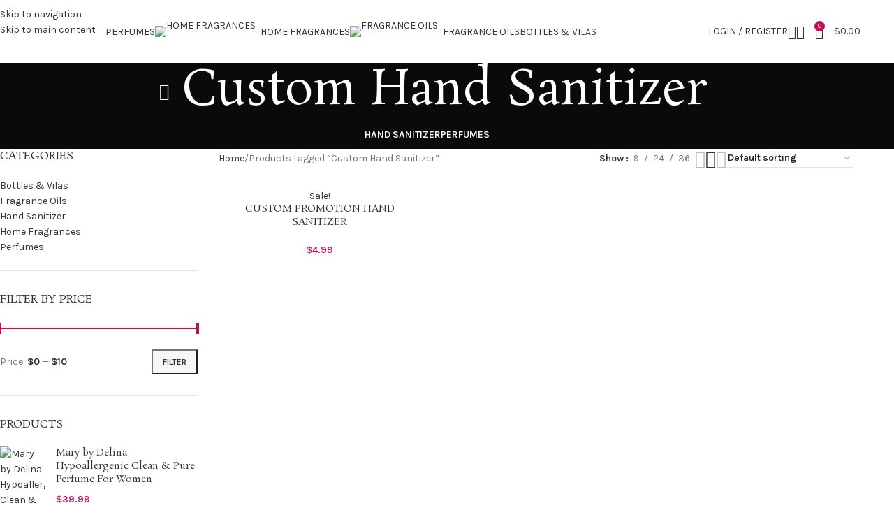

--- FILE ---
content_type: text/html; charset=UTF-8
request_url: https://emra.us/product-tag/custom-hand-sanitizer
body_size: 32165
content:
<!DOCTYPE html>
<html lang="en-US">
<head>
	<meta charset="UTF-8">
	<link rel="profile" href="https://gmpg.org/xfn/11">
	<link rel="pingback" href="https://emra.us/xmlrpc.php">

	<title>Custom Hand Sanitizer &#8211; Emra LLC</title>
<meta name='robots' content='max-image-preview:large' />
<script>window._wca = window._wca || [];</script>
<link rel='dns-prefetch' href='//stats.wp.com' />
<link rel='dns-prefetch' href='//www.googletagmanager.com' />
<link rel='dns-prefetch' href='//fonts.googleapis.com' />
<link rel='dns-prefetch' href='//pagead2.googlesyndication.com' />
<link rel='preconnect' href='//c0.wp.com' />
<link rel="alternate" type="application/rss+xml" title="Emra LLC &raquo; Feed" href="https://emra.us/feed" />
<link rel="alternate" type="application/rss+xml" title="Emra LLC &raquo; Comments Feed" href="https://emra.us/comments/feed" />
<link rel="alternate" type="application/rss+xml" title="Emra LLC &raquo; Custom Hand Sanitizer Tag Feed" href="https://emra.us/product-tag/custom-hand-sanitizer/feed" />
<style id='wp-img-auto-sizes-contain-inline-css' type='text/css'>
img:is([sizes=auto i],[sizes^="auto," i]){contain-intrinsic-size:3000px 1500px}
/*# sourceURL=wp-img-auto-sizes-contain-inline-css */
</style>

<link rel='stylesheet' id='wp-block-library-css' href='https://c0.wp.com/c/6.9/wp-includes/css/dist/block-library/style.min.css' type='text/css' media='all' />
<style id='global-styles-inline-css' type='text/css'>
:root{--wp--preset--aspect-ratio--square: 1;--wp--preset--aspect-ratio--4-3: 4/3;--wp--preset--aspect-ratio--3-4: 3/4;--wp--preset--aspect-ratio--3-2: 3/2;--wp--preset--aspect-ratio--2-3: 2/3;--wp--preset--aspect-ratio--16-9: 16/9;--wp--preset--aspect-ratio--9-16: 9/16;--wp--preset--color--black: #000000;--wp--preset--color--cyan-bluish-gray: #abb8c3;--wp--preset--color--white: #ffffff;--wp--preset--color--pale-pink: #f78da7;--wp--preset--color--vivid-red: #cf2e2e;--wp--preset--color--luminous-vivid-orange: #ff6900;--wp--preset--color--luminous-vivid-amber: #fcb900;--wp--preset--color--light-green-cyan: #7bdcb5;--wp--preset--color--vivid-green-cyan: #00d084;--wp--preset--color--pale-cyan-blue: #8ed1fc;--wp--preset--color--vivid-cyan-blue: #0693e3;--wp--preset--color--vivid-purple: #9b51e0;--wp--preset--gradient--vivid-cyan-blue-to-vivid-purple: linear-gradient(135deg,rgb(6,147,227) 0%,rgb(155,81,224) 100%);--wp--preset--gradient--light-green-cyan-to-vivid-green-cyan: linear-gradient(135deg,rgb(122,220,180) 0%,rgb(0,208,130) 100%);--wp--preset--gradient--luminous-vivid-amber-to-luminous-vivid-orange: linear-gradient(135deg,rgb(252,185,0) 0%,rgb(255,105,0) 100%);--wp--preset--gradient--luminous-vivid-orange-to-vivid-red: linear-gradient(135deg,rgb(255,105,0) 0%,rgb(207,46,46) 100%);--wp--preset--gradient--very-light-gray-to-cyan-bluish-gray: linear-gradient(135deg,rgb(238,238,238) 0%,rgb(169,184,195) 100%);--wp--preset--gradient--cool-to-warm-spectrum: linear-gradient(135deg,rgb(74,234,220) 0%,rgb(151,120,209) 20%,rgb(207,42,186) 40%,rgb(238,44,130) 60%,rgb(251,105,98) 80%,rgb(254,248,76) 100%);--wp--preset--gradient--blush-light-purple: linear-gradient(135deg,rgb(255,206,236) 0%,rgb(152,150,240) 100%);--wp--preset--gradient--blush-bordeaux: linear-gradient(135deg,rgb(254,205,165) 0%,rgb(254,45,45) 50%,rgb(107,0,62) 100%);--wp--preset--gradient--luminous-dusk: linear-gradient(135deg,rgb(255,203,112) 0%,rgb(199,81,192) 50%,rgb(65,88,208) 100%);--wp--preset--gradient--pale-ocean: linear-gradient(135deg,rgb(255,245,203) 0%,rgb(182,227,212) 50%,rgb(51,167,181) 100%);--wp--preset--gradient--electric-grass: linear-gradient(135deg,rgb(202,248,128) 0%,rgb(113,206,126) 100%);--wp--preset--gradient--midnight: linear-gradient(135deg,rgb(2,3,129) 0%,rgb(40,116,252) 100%);--wp--preset--font-size--small: 13px;--wp--preset--font-size--medium: 20px;--wp--preset--font-size--large: 36px;--wp--preset--font-size--x-large: 42px;--wp--preset--spacing--20: 0.44rem;--wp--preset--spacing--30: 0.67rem;--wp--preset--spacing--40: 1rem;--wp--preset--spacing--50: 1.5rem;--wp--preset--spacing--60: 2.25rem;--wp--preset--spacing--70: 3.38rem;--wp--preset--spacing--80: 5.06rem;--wp--preset--shadow--natural: 6px 6px 9px rgba(0, 0, 0, 0.2);--wp--preset--shadow--deep: 12px 12px 50px rgba(0, 0, 0, 0.4);--wp--preset--shadow--sharp: 6px 6px 0px rgba(0, 0, 0, 0.2);--wp--preset--shadow--outlined: 6px 6px 0px -3px rgb(255, 255, 255), 6px 6px rgb(0, 0, 0);--wp--preset--shadow--crisp: 6px 6px 0px rgb(0, 0, 0);}:where(body) { margin: 0; }.wp-site-blocks > .alignleft { float: left; margin-right: 2em; }.wp-site-blocks > .alignright { float: right; margin-left: 2em; }.wp-site-blocks > .aligncenter { justify-content: center; margin-left: auto; margin-right: auto; }:where(.is-layout-flex){gap: 0.5em;}:where(.is-layout-grid){gap: 0.5em;}.is-layout-flow > .alignleft{float: left;margin-inline-start: 0;margin-inline-end: 2em;}.is-layout-flow > .alignright{float: right;margin-inline-start: 2em;margin-inline-end: 0;}.is-layout-flow > .aligncenter{margin-left: auto !important;margin-right: auto !important;}.is-layout-constrained > .alignleft{float: left;margin-inline-start: 0;margin-inline-end: 2em;}.is-layout-constrained > .alignright{float: right;margin-inline-start: 2em;margin-inline-end: 0;}.is-layout-constrained > .aligncenter{margin-left: auto !important;margin-right: auto !important;}.is-layout-constrained > :where(:not(.alignleft):not(.alignright):not(.alignfull)){margin-left: auto !important;margin-right: auto !important;}body .is-layout-flex{display: flex;}.is-layout-flex{flex-wrap: wrap;align-items: center;}.is-layout-flex > :is(*, div){margin: 0;}body .is-layout-grid{display: grid;}.is-layout-grid > :is(*, div){margin: 0;}body{padding-top: 0px;padding-right: 0px;padding-bottom: 0px;padding-left: 0px;}a:where(:not(.wp-element-button)){text-decoration: none;}:root :where(.wp-element-button, .wp-block-button__link){background-color: #32373c;border-width: 0;color: #fff;font-family: inherit;font-size: inherit;font-style: inherit;font-weight: inherit;letter-spacing: inherit;line-height: inherit;padding-top: calc(0.667em + 2px);padding-right: calc(1.333em + 2px);padding-bottom: calc(0.667em + 2px);padding-left: calc(1.333em + 2px);text-decoration: none;text-transform: inherit;}.has-black-color{color: var(--wp--preset--color--black) !important;}.has-cyan-bluish-gray-color{color: var(--wp--preset--color--cyan-bluish-gray) !important;}.has-white-color{color: var(--wp--preset--color--white) !important;}.has-pale-pink-color{color: var(--wp--preset--color--pale-pink) !important;}.has-vivid-red-color{color: var(--wp--preset--color--vivid-red) !important;}.has-luminous-vivid-orange-color{color: var(--wp--preset--color--luminous-vivid-orange) !important;}.has-luminous-vivid-amber-color{color: var(--wp--preset--color--luminous-vivid-amber) !important;}.has-light-green-cyan-color{color: var(--wp--preset--color--light-green-cyan) !important;}.has-vivid-green-cyan-color{color: var(--wp--preset--color--vivid-green-cyan) !important;}.has-pale-cyan-blue-color{color: var(--wp--preset--color--pale-cyan-blue) !important;}.has-vivid-cyan-blue-color{color: var(--wp--preset--color--vivid-cyan-blue) !important;}.has-vivid-purple-color{color: var(--wp--preset--color--vivid-purple) !important;}.has-black-background-color{background-color: var(--wp--preset--color--black) !important;}.has-cyan-bluish-gray-background-color{background-color: var(--wp--preset--color--cyan-bluish-gray) !important;}.has-white-background-color{background-color: var(--wp--preset--color--white) !important;}.has-pale-pink-background-color{background-color: var(--wp--preset--color--pale-pink) !important;}.has-vivid-red-background-color{background-color: var(--wp--preset--color--vivid-red) !important;}.has-luminous-vivid-orange-background-color{background-color: var(--wp--preset--color--luminous-vivid-orange) !important;}.has-luminous-vivid-amber-background-color{background-color: var(--wp--preset--color--luminous-vivid-amber) !important;}.has-light-green-cyan-background-color{background-color: var(--wp--preset--color--light-green-cyan) !important;}.has-vivid-green-cyan-background-color{background-color: var(--wp--preset--color--vivid-green-cyan) !important;}.has-pale-cyan-blue-background-color{background-color: var(--wp--preset--color--pale-cyan-blue) !important;}.has-vivid-cyan-blue-background-color{background-color: var(--wp--preset--color--vivid-cyan-blue) !important;}.has-vivid-purple-background-color{background-color: var(--wp--preset--color--vivid-purple) !important;}.has-black-border-color{border-color: var(--wp--preset--color--black) !important;}.has-cyan-bluish-gray-border-color{border-color: var(--wp--preset--color--cyan-bluish-gray) !important;}.has-white-border-color{border-color: var(--wp--preset--color--white) !important;}.has-pale-pink-border-color{border-color: var(--wp--preset--color--pale-pink) !important;}.has-vivid-red-border-color{border-color: var(--wp--preset--color--vivid-red) !important;}.has-luminous-vivid-orange-border-color{border-color: var(--wp--preset--color--luminous-vivid-orange) !important;}.has-luminous-vivid-amber-border-color{border-color: var(--wp--preset--color--luminous-vivid-amber) !important;}.has-light-green-cyan-border-color{border-color: var(--wp--preset--color--light-green-cyan) !important;}.has-vivid-green-cyan-border-color{border-color: var(--wp--preset--color--vivid-green-cyan) !important;}.has-pale-cyan-blue-border-color{border-color: var(--wp--preset--color--pale-cyan-blue) !important;}.has-vivid-cyan-blue-border-color{border-color: var(--wp--preset--color--vivid-cyan-blue) !important;}.has-vivid-purple-border-color{border-color: var(--wp--preset--color--vivid-purple) !important;}.has-vivid-cyan-blue-to-vivid-purple-gradient-background{background: var(--wp--preset--gradient--vivid-cyan-blue-to-vivid-purple) !important;}.has-light-green-cyan-to-vivid-green-cyan-gradient-background{background: var(--wp--preset--gradient--light-green-cyan-to-vivid-green-cyan) !important;}.has-luminous-vivid-amber-to-luminous-vivid-orange-gradient-background{background: var(--wp--preset--gradient--luminous-vivid-amber-to-luminous-vivid-orange) !important;}.has-luminous-vivid-orange-to-vivid-red-gradient-background{background: var(--wp--preset--gradient--luminous-vivid-orange-to-vivid-red) !important;}.has-very-light-gray-to-cyan-bluish-gray-gradient-background{background: var(--wp--preset--gradient--very-light-gray-to-cyan-bluish-gray) !important;}.has-cool-to-warm-spectrum-gradient-background{background: var(--wp--preset--gradient--cool-to-warm-spectrum) !important;}.has-blush-light-purple-gradient-background{background: var(--wp--preset--gradient--blush-light-purple) !important;}.has-blush-bordeaux-gradient-background{background: var(--wp--preset--gradient--blush-bordeaux) !important;}.has-luminous-dusk-gradient-background{background: var(--wp--preset--gradient--luminous-dusk) !important;}.has-pale-ocean-gradient-background{background: var(--wp--preset--gradient--pale-ocean) !important;}.has-electric-grass-gradient-background{background: var(--wp--preset--gradient--electric-grass) !important;}.has-midnight-gradient-background{background: var(--wp--preset--gradient--midnight) !important;}.has-small-font-size{font-size: var(--wp--preset--font-size--small) !important;}.has-medium-font-size{font-size: var(--wp--preset--font-size--medium) !important;}.has-large-font-size{font-size: var(--wp--preset--font-size--large) !important;}.has-x-large-font-size{font-size: var(--wp--preset--font-size--x-large) !important;}
/*# sourceURL=global-styles-inline-css */
</style>

<style id='woocommerce-inline-inline-css' type='text/css'>
.woocommerce form .form-row .required { visibility: visible; }
/*# sourceURL=woocommerce-inline-inline-css */
</style>
<link rel='stylesheet' id='gateway-css' href='https://emra.us/wp-content/plugins/woocommerce-paypal-payments/modules/ppcp-button/assets/css/gateway.css?ver=3.3.1' type='text/css' media='all' />
<link rel='stylesheet' id='js_composer_front-css' href='https://emra.us/wp-content/plugins/js_composer/assets/css/js_composer.min.css?ver=8.7.1' type='text/css' media='all' />
<link rel='stylesheet' id='wd-style-base-css' href='https://emra.us/wp-content/themes/woodmart/css/parts/base.min.css?ver=8.3.9' type='text/css' media='all' />
<link rel='stylesheet' id='wd-helpers-wpb-elem-css' href='https://emra.us/wp-content/themes/woodmart/css/parts/helpers-wpb-elem.min.css?ver=8.3.9' type='text/css' media='all' />
<link rel='stylesheet' id='wd-revolution-slider-css' href='https://emra.us/wp-content/themes/woodmart/css/parts/int-rev-slider.min.css?ver=8.3.9' type='text/css' media='all' />
<link rel='stylesheet' id='wd-woo-paypal-payments-css' href='https://emra.us/wp-content/themes/woodmart/css/parts/int-woo-paypal-payments.min.css?ver=8.3.9' type='text/css' media='all' />
<link rel='stylesheet' id='wd-wpbakery-base-css' href='https://emra.us/wp-content/themes/woodmart/css/parts/int-wpb-base.min.css?ver=8.3.9' type='text/css' media='all' />
<link rel='stylesheet' id='wd-wpbakery-base-deprecated-css' href='https://emra.us/wp-content/themes/woodmart/css/parts/int-wpb-base-deprecated.min.css?ver=8.3.9' type='text/css' media='all' />
<link rel='stylesheet' id='wd-int-wordfence-css' href='https://emra.us/wp-content/themes/woodmart/css/parts/int-wordfence.min.css?ver=8.3.9' type='text/css' media='all' />
<link rel='stylesheet' id='wd-notices-fixed-css' href='https://emra.us/wp-content/themes/woodmart/css/parts/woo-opt-sticky-notices-old.min.css?ver=8.3.9' type='text/css' media='all' />
<link rel='stylesheet' id='wd-woocommerce-base-css' href='https://emra.us/wp-content/themes/woodmart/css/parts/woocommerce-base.min.css?ver=8.3.9' type='text/css' media='all' />
<link rel='stylesheet' id='wd-mod-star-rating-css' href='https://emra.us/wp-content/themes/woodmart/css/parts/mod-star-rating.min.css?ver=8.3.9' type='text/css' media='all' />
<link rel='stylesheet' id='wd-woocommerce-block-notices-css' href='https://emra.us/wp-content/themes/woodmart/css/parts/woo-mod-block-notices.min.css?ver=8.3.9' type='text/css' media='all' />
<link rel='stylesheet' id='wd-widget-active-filters-css' href='https://emra.us/wp-content/themes/woodmart/css/parts/woo-widget-active-filters.min.css?ver=8.3.9' type='text/css' media='all' />
<link rel='stylesheet' id='wd-woo-shop-predefined-css' href='https://emra.us/wp-content/themes/woodmart/css/parts/woo-shop-predefined.min.css?ver=8.3.9' type='text/css' media='all' />
<link rel='stylesheet' id='wd-shop-title-categories-css' href='https://emra.us/wp-content/themes/woodmart/css/parts/woo-categories-loop-nav.min.css?ver=8.3.9' type='text/css' media='all' />
<link rel='stylesheet' id='wd-woo-categories-loop-nav-mobile-accordion-css' href='https://emra.us/wp-content/themes/woodmart/css/parts/woo-categories-loop-nav-mobile-accordion.min.css?ver=8.3.9' type='text/css' media='all' />
<link rel='stylesheet' id='wd-woo-shop-el-products-per-page-css' href='https://emra.us/wp-content/themes/woodmart/css/parts/woo-shop-el-products-per-page.min.css?ver=8.3.9' type='text/css' media='all' />
<link rel='stylesheet' id='wd-woo-shop-page-title-css' href='https://emra.us/wp-content/themes/woodmart/css/parts/woo-shop-page-title.min.css?ver=8.3.9' type='text/css' media='all' />
<link rel='stylesheet' id='wd-woo-mod-shop-loop-head-css' href='https://emra.us/wp-content/themes/woodmart/css/parts/woo-mod-shop-loop-head.min.css?ver=8.3.9' type='text/css' media='all' />
<link rel='stylesheet' id='wd-woo-shop-el-order-by-css' href='https://emra.us/wp-content/themes/woodmart/css/parts/woo-shop-el-order-by.min.css?ver=8.3.9' type='text/css' media='all' />
<link rel='stylesheet' id='wd-woo-shop-el-products-view-css' href='https://emra.us/wp-content/themes/woodmart/css/parts/woo-shop-el-products-view.min.css?ver=8.3.9' type='text/css' media='all' />
<link rel='stylesheet' id='wd-wp-blocks-css' href='https://emra.us/wp-content/themes/woodmart/css/parts/wp-blocks.min.css?ver=8.3.9' type='text/css' media='all' />
<link rel='stylesheet' id='wd-header-base-css' href='https://emra.us/wp-content/themes/woodmart/css/parts/header-base.min.css?ver=8.3.9' type='text/css' media='all' />
<link rel='stylesheet' id='wd-mod-tools-css' href='https://emra.us/wp-content/themes/woodmart/css/parts/mod-tools.min.css?ver=8.3.9' type='text/css' media='all' />
<link rel='stylesheet' id='wd-header-elements-base-css' href='https://emra.us/wp-content/themes/woodmart/css/parts/header-el-base.min.css?ver=8.3.9' type='text/css' media='all' />
<link rel='stylesheet' id='wd-social-icons-css' href='https://emra.us/wp-content/themes/woodmart/css/parts/el-social-icons.min.css?ver=8.3.9' type='text/css' media='all' />
<link rel='stylesheet' id='wd-woo-mod-login-form-css' href='https://emra.us/wp-content/themes/woodmart/css/parts/woo-mod-login-form.min.css?ver=8.3.9' type='text/css' media='all' />
<link rel='stylesheet' id='wd-header-my-account-css' href='https://emra.us/wp-content/themes/woodmart/css/parts/header-el-my-account.min.css?ver=8.3.9' type='text/css' media='all' />
<link rel='stylesheet' id='wd-header-search-css' href='https://emra.us/wp-content/themes/woodmart/css/parts/header-el-search.min.css?ver=8.3.9' type='text/css' media='all' />
<link rel='stylesheet' id='wd-header-cart-side-css' href='https://emra.us/wp-content/themes/woodmart/css/parts/header-el-cart-side.min.css?ver=8.3.9' type='text/css' media='all' />
<link rel='stylesheet' id='wd-header-cart-css' href='https://emra.us/wp-content/themes/woodmart/css/parts/header-el-cart.min.css?ver=8.3.9' type='text/css' media='all' />
<link rel='stylesheet' id='wd-widget-shopping-cart-css' href='https://emra.us/wp-content/themes/woodmart/css/parts/woo-widget-shopping-cart.min.css?ver=8.3.9' type='text/css' media='all' />
<link rel='stylesheet' id='wd-widget-product-list-css' href='https://emra.us/wp-content/themes/woodmart/css/parts/woo-widget-product-list.min.css?ver=8.3.9' type='text/css' media='all' />
<link rel='stylesheet' id='wd-header-mobile-nav-dropdown-css' href='https://emra.us/wp-content/themes/woodmart/css/parts/header-el-mobile-nav-dropdown.min.css?ver=8.3.9' type='text/css' media='all' />
<link rel='stylesheet' id='wd-page-title-css' href='https://emra.us/wp-content/themes/woodmart/css/parts/page-title.min.css?ver=8.3.9' type='text/css' media='all' />
<link rel='stylesheet' id='wd-off-canvas-sidebar-css' href='https://emra.us/wp-content/themes/woodmart/css/parts/opt-off-canvas-sidebar.min.css?ver=8.3.9' type='text/css' media='all' />
<link rel='stylesheet' id='wd-widget-product-cat-css' href='https://emra.us/wp-content/themes/woodmart/css/parts/woo-widget-product-cat.min.css?ver=8.3.9' type='text/css' media='all' />
<link rel='stylesheet' id='wd-widget-slider-price-filter-css' href='https://emra.us/wp-content/themes/woodmart/css/parts/woo-widget-slider-price-filter.min.css?ver=8.3.9' type='text/css' media='all' />
<link rel='stylesheet' id='wd-widget-wd-layered-nav-css' href='https://emra.us/wp-content/themes/woodmart/css/parts/woo-widget-wd-layered-nav.min.css?ver=8.3.9' type='text/css' media='all' />
<link rel='stylesheet' id='wd-woo-mod-swatches-base-css' href='https://emra.us/wp-content/themes/woodmart/css/parts/woo-mod-swatches-base.min.css?ver=8.3.9' type='text/css' media='all' />
<link rel='stylesheet' id='wd-woo-mod-swatches-filter-css' href='https://emra.us/wp-content/themes/woodmart/css/parts/woo-mod-swatches-filter.min.css?ver=8.3.9' type='text/css' media='all' />
<link rel='stylesheet' id='wd-shop-filter-area-css' href='https://emra.us/wp-content/themes/woodmart/css/parts/woo-shop-el-filters-area.min.css?ver=8.3.9' type='text/css' media='all' />
<link rel='stylesheet' id='wd-product-loop-css' href='https://emra.us/wp-content/themes/woodmart/css/parts/woo-product-loop.min.css?ver=8.3.9' type='text/css' media='all' />
<link rel='stylesheet' id='wd-product-loop-quick-css' href='https://emra.us/wp-content/themes/woodmart/css/parts/woo-product-loop-quick.min.css?ver=8.3.9' type='text/css' media='all' />
<link rel='stylesheet' id='wd-woo-mod-add-btn-replace-css' href='https://emra.us/wp-content/themes/woodmart/css/parts/woo-mod-add-btn-replace.min.css?ver=8.3.9' type='text/css' media='all' />
<link rel='stylesheet' id='wd-categories-loop-default-css' href='https://emra.us/wp-content/themes/woodmart/css/parts/woo-categories-loop-default-old.min.css?ver=8.3.9' type='text/css' media='all' />
<link rel='stylesheet' id='wd-woo-categories-loop-css' href='https://emra.us/wp-content/themes/woodmart/css/parts/woo-categories-loop.min.css?ver=8.3.9' type='text/css' media='all' />
<link rel='stylesheet' id='wd-categories-loop-css' href='https://emra.us/wp-content/themes/woodmart/css/parts/woo-categories-loop-old.min.css?ver=8.3.9' type='text/css' media='all' />
<link rel='stylesheet' id='wd-sticky-loader-css' href='https://emra.us/wp-content/themes/woodmart/css/parts/mod-sticky-loader.min.css?ver=8.3.9' type='text/css' media='all' />
<link rel='stylesheet' id='wd-mfp-popup-css' href='https://emra.us/wp-content/themes/woodmart/css/parts/lib-magnific-popup.min.css?ver=8.3.9' type='text/css' media='all' />
<link rel='stylesheet' id='wd-mod-animations-transform-css' href='https://emra.us/wp-content/themes/woodmart/css/parts/mod-animations-transform.min.css?ver=8.3.9' type='text/css' media='all' />
<link rel='stylesheet' id='wd-mod-transform-css' href='https://emra.us/wp-content/themes/woodmart/css/parts/mod-transform.min.css?ver=8.3.9' type='text/css' media='all' />
<link rel='stylesheet' id='wd-footer-base-css' href='https://emra.us/wp-content/themes/woodmart/css/parts/footer-base.min.css?ver=8.3.9' type='text/css' media='all' />
<link rel='stylesheet' id='wd-scroll-top-css' href='https://emra.us/wp-content/themes/woodmart/css/parts/opt-scrolltotop.min.css?ver=8.3.9' type='text/css' media='all' />
<link rel='stylesheet' id='wd-header-search-fullscreen-css' href='https://emra.us/wp-content/themes/woodmart/css/parts/header-el-search-fullscreen-general.min.css?ver=8.3.9' type='text/css' media='all' />
<link rel='stylesheet' id='wd-header-search-fullscreen-1-css' href='https://emra.us/wp-content/themes/woodmart/css/parts/header-el-search-fullscreen-1.min.css?ver=8.3.9' type='text/css' media='all' />
<link rel='stylesheet' id='wd-wd-search-form-css' href='https://emra.us/wp-content/themes/woodmart/css/parts/wd-search-form.min.css?ver=8.3.9' type='text/css' media='all' />
<link rel='stylesheet' id='wd-wd-search-results-css' href='https://emra.us/wp-content/themes/woodmart/css/parts/wd-search-results.min.css?ver=8.3.9' type='text/css' media='all' />
<link rel='stylesheet' id='wd-wd-search-dropdown-css' href='https://emra.us/wp-content/themes/woodmart/css/parts/wd-search-dropdown.min.css?ver=8.3.9' type='text/css' media='all' />
<link rel='stylesheet' id='wd-header-my-account-sidebar-css' href='https://emra.us/wp-content/themes/woodmart/css/parts/header-el-my-account-sidebar.min.css?ver=8.3.9' type='text/css' media='all' />
<link rel='stylesheet' id='wd-shop-off-canvas-sidebar-css' href='https://emra.us/wp-content/themes/woodmart/css/parts/opt-shop-off-canvas-sidebar.min.css?ver=8.3.9' type='text/css' media='all' />
<link rel='stylesheet' id='xts-google-fonts-css' href='https://fonts.googleapis.com/css?family=Karla%3A400%2C600%7CRosarivo%3A400%7CDancing+Script%3A400%2C600&#038;ver=8.3.9' type='text/css' media='all' />
<script type="text/javascript" src="https://c0.wp.com/c/6.9/wp-includes/js/jquery/jquery.min.js" id="jquery-core-js"></script>
<script type="text/javascript" src="https://c0.wp.com/c/6.9/wp-includes/js/jquery/jquery-migrate.min.js" id="jquery-migrate-js"></script>
<script type="text/javascript" data-jetpack-boost="ignore" src="//emra.us/wp-content/plugins/revslider/sr6/assets/js/rbtools.min.js?ver=6.7.38" async id="tp-tools-js"></script>
<script type="text/javascript" data-jetpack-boost="ignore" src="//emra.us/wp-content/plugins/revslider/sr6/assets/js/rs6.min.js?ver=6.7.38" async id="revmin-js"></script>
<script type="text/javascript" src="https://c0.wp.com/p/woocommerce/10.4.3/assets/js/jquery-blockui/jquery.blockUI.min.js" id="wc-jquery-blockui-js" data-wp-strategy="defer"></script>
<script type="text/javascript" id="wc-add-to-cart-js-extra">
/* <![CDATA[ */
var wc_add_to_cart_params = {"ajax_url":"/wp-admin/admin-ajax.php","wc_ajax_url":"/?wc-ajax=%%endpoint%%","i18n_view_cart":"View cart","cart_url":"https://emra.us/cart","is_cart":"","cart_redirect_after_add":"no"};
//# sourceURL=wc-add-to-cart-js-extra
/* ]]> */
</script>
<script type="text/javascript" src="https://c0.wp.com/p/woocommerce/10.4.3/assets/js/frontend/add-to-cart.min.js" id="wc-add-to-cart-js" data-wp-strategy="defer"></script>
<script type="text/javascript" src="https://c0.wp.com/p/woocommerce/10.4.3/assets/js/js-cookie/js.cookie.min.js" id="wc-js-cookie-js" defer="defer" data-wp-strategy="defer"></script>
<script type="text/javascript" id="woocommerce-js-extra">
/* <![CDATA[ */
var woocommerce_params = {"ajax_url":"/wp-admin/admin-ajax.php","wc_ajax_url":"/?wc-ajax=%%endpoint%%","i18n_password_show":"Show password","i18n_password_hide":"Hide password"};
//# sourceURL=woocommerce-js-extra
/* ]]> */
</script>
<script type="text/javascript" src="https://c0.wp.com/p/woocommerce/10.4.3/assets/js/frontend/woocommerce.min.js" id="woocommerce-js" defer="defer" data-wp-strategy="defer"></script>
<script type="text/javascript" src="https://emra.us/wp-content/plugins/js_composer/assets/js/vendors/woocommerce-add-to-cart.js?ver=8.7.1" id="vc_woocommerce-add-to-cart-js-js"></script>
<script type="text/javascript" src="https://stats.wp.com/s-202604.js" id="woocommerce-analytics-js" defer="defer" data-wp-strategy="defer"></script>

<!-- Google tag (gtag.js) snippet added by Site Kit -->
<!-- Google Analytics snippet added by Site Kit -->
<script type="text/javascript" src="https://www.googletagmanager.com/gtag/js?id=G-N7VT04G175" id="google_gtagjs-js" async></script>
<script type="text/javascript" id="google_gtagjs-js-after">
/* <![CDATA[ */
window.dataLayer = window.dataLayer || [];function gtag(){dataLayer.push(arguments);}
gtag("set","linker",{"domains":["emra.us"]});
gtag("js", new Date());
gtag("set", "developer_id.dZTNiMT", true);
gtag("config", "G-N7VT04G175");
//# sourceURL=google_gtagjs-js-after
/* ]]> */
</script>
<script type="text/javascript" src="https://emra.us/wp-content/themes/woodmart/js/libs/device.min.js?ver=8.3.9" id="wd-device-library-js"></script>
<script type="text/javascript" src="https://emra.us/wp-content/themes/woodmart/js/scripts/global/scrollBar.min.js?ver=8.3.9" id="wd-scrollbar-js"></script>
<script></script><link rel="https://api.w.org/" href="https://emra.us/wp-json/" /><link rel="alternate" title="JSON" type="application/json" href="https://emra.us/wp-json/wp/v2/product_tag/132" /><meta name="generator" content="Site Kit by Google 1.168.0" />	<style>img#wpstats{display:none}</style>
							<meta name="viewport" content="width=device-width, initial-scale=1.0, maximum-scale=1.0, user-scalable=no">
										<noscript><style>.woocommerce-product-gallery{ opacity: 1 !important; }</style></noscript>
	
<!-- Google AdSense meta tags added by Site Kit -->
<meta name="google-adsense-platform-account" content="ca-host-pub-2644536267352236">
<meta name="google-adsense-platform-domain" content="sitekit.withgoogle.com">
<!-- End Google AdSense meta tags added by Site Kit -->
<meta name="generator" content="Powered by WPBakery Page Builder - drag and drop page builder for WordPress."/>

<!-- Google AdSense snippet added by Site Kit -->
<script type="text/javascript" async="async" src="https://pagead2.googlesyndication.com/pagead/js/adsbygoogle.js?client=ca-pub-8785025457200240&amp;host=ca-host-pub-2644536267352236" crossorigin="anonymous"></script>

<!-- End Google AdSense snippet added by Site Kit -->
<meta name="generator" content="Powered by Slider Revolution 6.7.38 - responsive, Mobile-Friendly Slider Plugin for WordPress with comfortable drag and drop interface." />
<link rel="icon" href="https://emra.us/wp-content/uploads/2019/04/cropped-SRTMAsset-43-32x32.png" sizes="32x32" />
<link rel="icon" href="https://emra.us/wp-content/uploads/2019/04/cropped-SRTMAsset-43-192x192.png" sizes="192x192" />
<link rel="apple-touch-icon" href="https://emra.us/wp-content/uploads/2019/04/cropped-SRTMAsset-43-180x180.png" />
<meta name="msapplication-TileImage" content="https://emra.us/wp-content/uploads/2019/04/cropped-SRTMAsset-43-270x270.png" />
<script data-jetpack-boost="ignore">function setREVStartSize(e){
			//window.requestAnimationFrame(function() {
				window.RSIW = window.RSIW===undefined ? window.innerWidth : window.RSIW;
				window.RSIH = window.RSIH===undefined ? window.innerHeight : window.RSIH;
				try {
					var pw = document.getElementById(e.c).parentNode.offsetWidth,
						newh;
					pw = pw===0 || isNaN(pw) || (e.l=="fullwidth" || e.layout=="fullwidth") ? window.RSIW : pw;
					e.tabw = e.tabw===undefined ? 0 : parseInt(e.tabw);
					e.thumbw = e.thumbw===undefined ? 0 : parseInt(e.thumbw);
					e.tabh = e.tabh===undefined ? 0 : parseInt(e.tabh);
					e.thumbh = e.thumbh===undefined ? 0 : parseInt(e.thumbh);
					e.tabhide = e.tabhide===undefined ? 0 : parseInt(e.tabhide);
					e.thumbhide = e.thumbhide===undefined ? 0 : parseInt(e.thumbhide);
					e.mh = e.mh===undefined || e.mh=="" || e.mh==="auto" ? 0 : parseInt(e.mh,0);
					if(e.layout==="fullscreen" || e.l==="fullscreen")
						newh = Math.max(e.mh,window.RSIH);
					else{
						e.gw = Array.isArray(e.gw) ? e.gw : [e.gw];
						for (var i in e.rl) if (e.gw[i]===undefined || e.gw[i]===0) e.gw[i] = e.gw[i-1];
						e.gh = e.el===undefined || e.el==="" || (Array.isArray(e.el) && e.el.length==0)? e.gh : e.el;
						e.gh = Array.isArray(e.gh) ? e.gh : [e.gh];
						for (var i in e.rl) if (e.gh[i]===undefined || e.gh[i]===0) e.gh[i] = e.gh[i-1];
											
						var nl = new Array(e.rl.length),
							ix = 0,
							sl;
						e.tabw = e.tabhide>=pw ? 0 : e.tabw;
						e.thumbw = e.thumbhide>=pw ? 0 : e.thumbw;
						e.tabh = e.tabhide>=pw ? 0 : e.tabh;
						e.thumbh = e.thumbhide>=pw ? 0 : e.thumbh;
						for (var i in e.rl) nl[i] = e.rl[i]<window.RSIW ? 0 : e.rl[i];
						sl = nl[0];
						for (var i in nl) if (sl>nl[i] && nl[i]>0) { sl = nl[i]; ix=i;}
						var m = pw>(e.gw[ix]+e.tabw+e.thumbw) ? 1 : (pw-(e.tabw+e.thumbw)) / (e.gw[ix]);
						newh =  (e.gh[ix] * m) + (e.tabh + e.thumbh);
					}
					var el = document.getElementById(e.c);
					if (el!==null && el) el.style.height = newh+"px";
					el = document.getElementById(e.c+"_wrapper");
					if (el!==null && el) {
						el.style.height = newh+"px";
						el.style.display = "block";
					}
				} catch(e){
					console.log("Failure at Presize of Slider:" + e)
				}
			//});
		  };</script>
<style>
		
		</style><noscript><style> .wpb_animate_when_almost_visible { opacity: 1; }</style></noscript>			<style id="wd-style-header_709038-css" data-type="wd-style-header_709038">
				:root{
	--wd-top-bar-h: .00001px;
	--wd-top-bar-sm-h: .00001px;
	--wd-top-bar-sticky-h: .00001px;
	--wd-top-bar-brd-w: .00001px;

	--wd-header-general-h: 90px;
	--wd-header-general-sm-h: 60px;
	--wd-header-general-sticky-h: 60px;
	--wd-header-general-brd-w: .00001px;

	--wd-header-bottom-h: 52px;
	--wd-header-bottom-sm-h: 52px;
	--wd-header-bottom-sticky-h: .00001px;
	--wd-header-bottom-brd-w: .00001px;

	--wd-header-clone-h: .00001px;

	--wd-header-brd-w: calc(var(--wd-top-bar-brd-w) + var(--wd-header-general-brd-w) + var(--wd-header-bottom-brd-w));
	--wd-header-h: calc(var(--wd-top-bar-h) + var(--wd-header-general-h) + var(--wd-header-bottom-h) + var(--wd-header-brd-w));
	--wd-header-sticky-h: calc(var(--wd-top-bar-sticky-h) + var(--wd-header-general-sticky-h) + var(--wd-header-bottom-sticky-h) + var(--wd-header-clone-h) + var(--wd-header-brd-w));
	--wd-header-sm-h: calc(var(--wd-top-bar-sm-h) + var(--wd-header-general-sm-h) + var(--wd-header-bottom-sm-h) + var(--wd-header-brd-w));
}


.whb-sticked .whb-general-header .wd-dropdown:not(.sub-sub-menu) {
	margin-top: 9px;
}

.whb-sticked .whb-general-header .wd-dropdown:not(.sub-sub-menu):after {
	height: 20px;
}




.whb-header-bottom .wd-dropdown {
	margin-top: 5px;
}

.whb-header-bottom .wd-dropdown:after {
	height: 16px;
}



		
.whb-top-bar {
	background-color: rgba(131, 183, 53, 1);
}

.whb-9x1ytaxq7aphtb3npidp form.searchform {
	--wd-form-height: 46px;
}
.whb-general-header {
	border-bottom-width: 0px;border-bottom-style: solid;
}

.whb-header-bottom {
	border-bottom-width: 0px;border-bottom-style: solid;
}
			</style>
						<style id="wd-style-theme_settings_default-css" data-type="wd-style-theme_settings_default">
				@font-face {
	font-weight: normal;
	font-style: normal;
	font-family: "woodmart-font";
	src: url("//emra.us/wp-content/themes/woodmart/fonts/woodmart-font-1-400.woff2?v=8.3.9") format("woff2");
}

@font-face {
	font-family: "star";
	font-weight: 400;
	font-style: normal;
	src: url("//emra.us/wp-content/plugins/woocommerce/assets/fonts/star.eot?#iefix") format("embedded-opentype"), url("//emra.us/wp-content/plugins/woocommerce/assets/fonts/star.woff") format("woff"), url("//emra.us/wp-content/plugins/woocommerce/assets/fonts/star.ttf") format("truetype"), url("//emra.us/wp-content/plugins/woocommerce/assets/fonts/star.svg#star") format("svg");
}

@font-face {
	font-family: "WooCommerce";
	font-weight: 400;
	font-style: normal;
	src: url("//emra.us/wp-content/plugins/woocommerce/assets/fonts/WooCommerce.eot?#iefix") format("embedded-opentype"), url("//emra.us/wp-content/plugins/woocommerce/assets/fonts/WooCommerce.woff") format("woff"), url("//emra.us/wp-content/plugins/woocommerce/assets/fonts/WooCommerce.ttf") format("truetype"), url("//emra.us/wp-content/plugins/woocommerce/assets/fonts/WooCommerce.svg#WooCommerce") format("svg");
}

:root {
	--wd-text-font: "Karla", Arial, Helvetica, sans-serif;
	--wd-text-font-weight: 400;
	--wd-text-color: #767676;
	--wd-text-font-size: 14px;
	--wd-title-font: "Rosarivo", Arial, Helvetica, sans-serif;
	--wd-title-font-weight: 400;
	--wd-title-color: #242424;
	--wd-entities-title-font: "Rosarivo", Arial, Helvetica, sans-serif;
	--wd-entities-title-font-weight: 400;
	--wd-entities-title-color: #333333;
	--wd-entities-title-color-hover: rgb(51 51 51 / 65%);
	--wd-alternative-font: "Dancing Script", Arial, Helvetica, sans-serif;
	--wd-widget-title-font: "Rosarivo", Arial, Helvetica, sans-serif;
	--wd-widget-title-font-weight: 400;
	--wd-widget-title-transform: uppercase;
	--wd-widget-title-color: #333;
	--wd-widget-title-font-size: 16px;
	--wd-header-el-font: "Karla", Arial, Helvetica, sans-serif;
	--wd-header-el-font-weight: 400;
	--wd-header-el-transform: uppercase;
	--wd-header-el-font-size: 14px;
	--wd-otl-style: dotted;
	--wd-otl-width: 2px;
	--wd-primary-color: #c01157;
	--wd-alternative-color: #fbbc34;
	--btn-default-bgcolor: #f7f7f7;
	--btn-default-bgcolor-hover: #efefef;
	--btn-accented-bgcolor: #c01157;
	--btn-accented-bgcolor-hover: #AD0C50;
	--wd-form-brd-width: 2px;
	--notices-success-bg: #459647;
	--notices-success-color: #fff;
	--notices-warning-bg: #E0B252;
	--notices-warning-color: #fff;
	--wd-link-color: #333333;
	--wd-link-color-hover: #242424;
}
.wd-age-verify-wrap {
	--wd-popup-width: 500px;
}
.wd-popup.wd-promo-popup {
	background-color: #111111;
	background-image: none;
	background-repeat: no-repeat;
	background-size: contain;
	background-position: left center;
}
.wd-promo-popup-wrap {
	--wd-popup-width: 800px;
}
:is(.woodmart-woocommerce-layered-nav, .wd-product-category-filter) .wd-scroll-content {
	max-height: 280px;
}
.wd-page-title .wd-page-title-bg img {
	object-fit: cover;
	object-position: center center;
}
.wd-footer {
	background-color: #ffffff;
	background-image: none;
}
.mfp-wrap.wd-popup-quick-view-wrap {
	--wd-popup-width: 920px;
}
:root{
--wd-container-w: 1222px;
--wd-form-brd-radius: 0px;
--btn-default-color: #333;
--btn-default-color-hover: #333;
--btn-accented-color: #fff;
--btn-accented-color-hover: #fff;
--btn-default-brd-radius: 0px;
--btn-default-box-shadow: none;
--btn-default-box-shadow-hover: none;
--btn-default-box-shadow-active: none;
--btn-default-bottom: 0px;
--btn-accented-brd-radius: 0px;
--btn-accented-box-shadow: none;
--btn-accented-box-shadow-hover: none;
--btn-accented-box-shadow-active: none;
--btn-accented-bottom: 0px;
--wd-brd-radius: 0px;
}

@media (min-width: 1222px) {
[data-vc-full-width]:not([data-vc-stretch-content]),
:is(.vc_section, .vc_row).wd-section-stretch {
padding-left: calc((100vw - 1222px - var(--wd-sticky-nav-w) - var(--wd-scroll-w)) / 2);
padding-right: calc((100vw - 1222px - var(--wd-sticky-nav-w) - var(--wd-scroll-w)) / 2);
}
}


.wd-page-title {
background-color: #0a0a0a;
}

			</style>
			<link rel='stylesheet' id='wc-blocks-style-css' href='https://c0.wp.com/p/woocommerce/10.4.3/assets/client/blocks/wc-blocks.css' type='text/css' media='all' />
<link rel='stylesheet' id='dashicons-css' href='https://c0.wp.com/c/6.9/wp-includes/css/dashicons.min.css' type='text/css' media='all' />
<link rel='stylesheet' id='wordfence-ls-login-css' href='https://emra.us/wp-content/plugins/wordfence/modules/login-security/css/login.1766263234.css?ver=1.1.15' type='text/css' media='all' />
<link rel='stylesheet' id='rs-plugin-settings-css' href='//emra.us/wp-content/plugins/revslider/sr6/assets/css/rs6.css?ver=6.7.38' type='text/css' media='all' />
<style id='rs-plugin-settings-inline-css' type='text/css'>
#rs-demo-id {}
/*# sourceURL=rs-plugin-settings-inline-css */
</style>
</head>

<body data-rsssl=1 class="archive tax-product_tag term-custom-hand-sanitizer term-132 wp-theme-woodmart theme-woodmart woocommerce woocommerce-page woocommerce-no-js wrapper-full-width  categories-accordion-on woodmart-archive-shop woodmart-ajax-shop-on notifications-sticky wpb-js-composer js-comp-ver-8.7.1 vc_responsive">
			<script type="text/javascript" id="wd-flicker-fix">// Flicker fix.</script>		<div class="wd-skip-links">
								<a href="#menu-main-navigation" class="wd-skip-navigation btn">
						Skip to navigation					</a>
								<a href="#main-content" class="wd-skip-content btn">
				Skip to main content			</a>
		</div>
			
	
	<div class="wd-page-wrapper website-wrapper">
									<header class="whb-header whb-header_709038 whb-sticky-shadow whb-scroll-stick whb-sticky-real">
					<div class="whb-main-header">
	
<div class="whb-row whb-top-bar whb-not-sticky-row whb-with-bg whb-without-border whb-color-light whb-hidden-desktop whb-hidden-mobile whb-flex-flex-middle">
	<div class="container">
		<div class="whb-flex-row whb-top-bar-inner">
			<div class="whb-column whb-col-left whb-column5 whb-visible-lg whb-empty-column">
	</div>
<div class="whb-column whb-col-center whb-column6 whb-visible-lg whb-empty-column">
	</div>
<div class="whb-column whb-col-right whb-column7 whb-visible-lg whb-empty-column">
	</div>
<div class="whb-column whb-col-mobile whb-column_mobile1 whb-hidden-lg">
				<div
						class=" wd-social-icons  wd-style-default social-share wd-shape-circle  whb-gcq39di99c7lvyf6qrzz color-scheme-light text-center">
				
				
									<a rel="noopener noreferrer nofollow" href="https://www.facebook.com/sharer/sharer.php?u=https://emra.us/product-tag/custom-hand-sanitizer" target="_blank" class=" wd-social-icon social-facebook" aria-label="Facebook social link">
						<span class="wd-icon"></span>
											</a>
				
									<a rel="noopener noreferrer nofollow" href="https://x.com/share?url=https://emra.us/product-tag/custom-hand-sanitizer" target="_blank" class=" wd-social-icon social-twitter" aria-label="X social link">
						<span class="wd-icon"></span>
											</a>
				
				
				
				
				
				
									<a rel="noopener noreferrer nofollow" href="https://pinterest.com/pin/create/button/?url=https://emra.us/product-tag/custom-hand-sanitizer&media=https://emra.us/wp-content/uploads/2020/04/Custom-Hand-Sanitizer.jpg&description=CUSTOM+PROMOTION+HAND+SANITIZER" target="_blank" class=" wd-social-icon social-pinterest" aria-label="Pinterest social link">
						<span class="wd-icon"></span>
											</a>
				
				
									<a rel="noopener noreferrer nofollow" href="https://www.linkedin.com/shareArticle?mini=true&url=https://emra.us/product-tag/custom-hand-sanitizer" target="_blank" class=" wd-social-icon social-linkedin" aria-label="Linkedin social link">
						<span class="wd-icon"></span>
											</a>
				
				
				
				
				
				
				
				
				
				
				
				
				
				
				
									<a rel="noopener noreferrer nofollow" href="https://telegram.me/share/url?url=https://emra.us/product-tag/custom-hand-sanitizer" target="_blank" class=" wd-social-icon social-tg" aria-label="Telegram social link">
						<span class="wd-icon"></span>
											</a>
				
				
			</div>

		</div>
		</div>
	</div>
</div>

<div class="whb-row whb-general-header whb-sticky-row whb-without-bg whb-without-border whb-color-dark whb-flex-flex-middle">
	<div class="container">
		<div class="whb-flex-row whb-general-header-inner">
			<div class="whb-column whb-col-left whb-column8 whb-visible-lg">
	<div class="site-logo whb-gs8bcnxektjsro21n657 wd-switch-logo">
	<a href="https://emra.us/" class="wd-logo wd-main-logo" rel="home" aria-label="Site logo">
		<img width="219" height="66" src="https://emra.us/wp-content/uploads/2019/03/Asset-7.png" class="attachment-full size-full" alt="" style="max-width:200px;" decoding="async" />	</a>
					<a href="https://emra.us/" class="wd-logo wd-sticky-logo" rel="home">
			<img width="219" height="66" src="https://emra.us/wp-content/uploads/2019/03/Asset-7.png" class="attachment-full size-full" alt="" style="max-width:175px;" decoding="async" />		</a>
	</div>
</div>
<div class="whb-column whb-col-center whb-column9 whb-visible-lg">
	
<nav class="wd-header-nav wd-header-secondary-nav whb-aumn6hnlui00tps9zgez text-center" role="navigation" aria-label="Categories">
	<ul id="menu-categories" class="menu wd-nav wd-nav-header wd-nav-secondary wd-style-default wd-gap-s"><li id="menu-item-2634" class="menu-item menu-item-type-taxonomy menu-item-object-product_cat menu-item-has-children menu-item-2634 item-level-0 menu-simple-dropdown wd-event-hover" ><a href="https://emra.us/product-category/perfumes" class="woodmart-nav-link"><span class="nav-link-text">Perfumes</span></a><div class="color-scheme-dark wd-design-default wd-dropdown-menu wd-dropdown"><div class="container wd-entry-content">
<ul class="wd-sub-menu color-scheme-dark">
	<li id="menu-item-2635" class="menu-item menu-item-type-taxonomy menu-item-object-product_cat menu-item-2635 item-level-1 wd-event-hover" ><a href="https://emra.us/product-category/perfumes/ca-perfumes" class="woodmart-nav-link">CA Perfumes</a></li>
	<li id="menu-item-2636" class="menu-item menu-item-type-taxonomy menu-item-object-product_cat menu-item-2636 item-level-1 wd-event-hover" ><a href="https://emra.us/product-category/perfumes/gliza-niche-perfumes" class="woodmart-nav-link">Gliza Niche Perfumes</a></li>
	<li id="menu-item-2637" class="menu-item menu-item-type-taxonomy menu-item-object-product_cat menu-item-2637 item-level-1 wd-event-hover" ><a href="https://emra.us/product-category/perfumes/scentractive" class="woodmart-nav-link">Scentractive</a></li>
</ul>
</div>
</div>
</li>
<li id="menu-item-2645" class="menu-item menu-item-type-taxonomy menu-item-object-product_cat menu-item-2645 item-level-0 menu-simple-dropdown wd-event-hover" ><a href="https://emra.us/product-category/home-fragrances" class="woodmart-nav-link"><img src="https://emra.us/wp-content/uploads/2017/06/flower-1.svg" alt="Home Fragrances"  class="wd-nav-img" loading="lazy"/><span class="nav-link-text">Home Fragrances</span></a></li>
<li id="menu-item-2638" class="menu-item menu-item-type-taxonomy menu-item-object-product_cat menu-item-has-children menu-item-2638 item-level-0 menu-simple-dropdown wd-event-hover" ><a href="https://emra.us/product-category/fragrance-oils" class="woodmart-nav-link"><img src="https://emra.us/wp-content/uploads/2017/06/flower-1.svg" alt="Fragrance Oils"  class="wd-nav-img" loading="lazy"/><span class="nav-link-text">Fragrance Oils</span></a><div class="color-scheme-dark wd-design-default wd-dropdown-menu wd-dropdown"><div class="container wd-entry-content">
<ul class="wd-sub-menu color-scheme-dark">
	<li id="menu-item-2643" class="menu-item menu-item-type-taxonomy menu-item-object-product_cat menu-item-2643 item-level-1 wd-event-hover" ><a href="https://emra.us/product-category/fragrance-oils/womens-perfume-oils" class="woodmart-nav-link">Women’s Perfume Oils</a></li>
	<li id="menu-item-2642" class="menu-item menu-item-type-taxonomy menu-item-object-product_cat menu-item-2642 item-level-1 wd-event-hover" ><a href="https://emra.us/product-category/fragrance-oils/mens-perfume-oils" class="woodmart-nav-link">Men’s Perfume Oils</a></li>
	<li id="menu-item-2640" class="menu-item menu-item-type-taxonomy menu-item-object-product_cat menu-item-2640 item-level-1 wd-event-hover" ><a href="https://emra.us/product-category/fragrance-oils/designer-perfumes-for-women" class="woodmart-nav-link">Designer Perfumes for Women</a></li>
	<li id="menu-item-2639" class="menu-item menu-item-type-taxonomy menu-item-object-product_cat menu-item-2639 item-level-1 wd-event-hover" ><a href="https://emra.us/product-category/fragrance-oils/designer-perfumes-for-men" class="woodmart-nav-link">Designer Perfumes for Men</a></li>
	<li id="menu-item-2641" class="menu-item menu-item-type-taxonomy menu-item-object-product_cat menu-item-2641 item-level-1 wd-event-hover" ><a href="https://emra.us/product-category/fragrance-oils/essential-oils" class="woodmart-nav-link">Essential Oils</a></li>
</ul>
</div>
</div>
</li>
<li id="menu-item-2644" class="menu-item menu-item-type-taxonomy menu-item-object-product_cat menu-item-2644 item-level-0 menu-simple-dropdown wd-event-hover" ><a href="https://emra.us/product-category/bottles-vilas" class="woodmart-nav-link"><span class="nav-link-text">Bottles &#038; Vilas</span></a></li>
</ul></nav>
</div>
<div class="whb-column whb-col-right whb-column10 whb-visible-lg">
	<div class="wd-header-my-account wd-tools-element wd-event-hover wd-design-1 wd-account-style-text login-side-opener whb-vssfpylqqax9pvkfnxoz">
			<a href="https://emra.us/my-account" title="My account">
			
				<span class="wd-tools-icon">
									</span>
				<span class="wd-tools-text">
				Login / Register			</span>

					</a>

			</div>
<div class="wd-header-search wd-tools-element wd-design-1 wd-style-icon wd-display-full-screen whb-9x1ytaxq7aphtb3npidp" title="Search">
	<a href="#" rel="nofollow" aria-label="Search">
		
			<span class="wd-tools-icon">
							</span>

			<span class="wd-tools-text">
				Search			</span>

			</a>

	</div>

<div class="wd-header-wishlist wd-tools-element wd-style-icon wd-with-count wd-design-2 whb-a22wdkiy3r40yw2paskq" title="My Wishlist">
	<a href="https://emra.us/product/gliza-hand-sanitizer" title="Wishlist products">
		
			<span class="wd-tools-icon">
				
									<span class="wd-tools-count">
						0					</span>
							</span>

			<span class="wd-tools-text">
				Wishlist			</span>

			</a>
</div>

<div class="wd-header-cart wd-tools-element wd-design-2 cart-widget-opener whb-nedhm962r512y1xz9j06">
	<a href="https://emra.us/cart" title="Shopping cart">
		
			<span class="wd-tools-icon">
															<span class="wd-cart-number wd-tools-count">0 <span>items</span></span>
									</span>
			<span class="wd-tools-text">
				
										<span class="wd-cart-subtotal"><span class="woocommerce-Price-amount amount"><bdi><span class="woocommerce-Price-currencySymbol">&#36;</span>0.00</bdi></span></span>
					</span>

			</a>
	</div>
</div>
<div class="whb-column whb-mobile-left whb-column_mobile2 whb-hidden-lg">
	<div class="wd-tools-element wd-header-mobile-nav wd-style-text wd-design-1 whb-g1k0m1tib7raxrwkm1t3">
	<a href="#" rel="nofollow" aria-label="Open mobile menu">
		
		<span class="wd-tools-icon">
					</span>

		<span class="wd-tools-text">Menu</span>

			</a>
</div></div>
<div class="whb-column whb-mobile-center whb-column_mobile3 whb-hidden-lg">
	<div class="site-logo whb-lt7vdqgaccmapftzurvt wd-switch-logo">
	<a href="https://emra.us/" class="wd-logo wd-main-logo" rel="home" aria-label="Site logo">
		<img width="219" height="66" src="https://emra.us/wp-content/uploads/2019/03/Asset-7.png" class="attachment-full size-full" alt="" style="max-width:138px;" decoding="async" />	</a>
					<a href="https://emra.us/" class="wd-logo wd-sticky-logo" rel="home">
			<img width="219" height="66" src="https://emra.us/wp-content/uploads/2019/03/Asset-7.png" class="attachment-full size-full" alt="" style="max-width:150px;" decoding="async" />		</a>
	</div>
</div>
<div class="whb-column whb-mobile-right whb-column_mobile4 whb-hidden-lg">
	
<div class="wd-header-cart wd-tools-element wd-design-5 cart-widget-opener whb-trk5sfmvib0ch1s1qbtc">
	<a href="https://emra.us/cart" title="Shopping cart">
		
			<span class="wd-tools-icon">
															<span class="wd-cart-number wd-tools-count">0 <span>items</span></span>
									</span>
			<span class="wd-tools-text">
				
										<span class="wd-cart-subtotal"><span class="woocommerce-Price-amount amount"><bdi><span class="woocommerce-Price-currencySymbol">&#36;</span>0.00</bdi></span></span>
					</span>

			</a>
	</div>
</div>
		</div>
	</div>
</div>
</div>
				</header>
			
								<div class="wd-page-content main-page-wrapper">
		
									<div class="wd-page-title page-title  page-title-default title-size-default title-design-centered color-scheme-light with-back-btn wd-nav-accordion-mb-on" style="">
					<div class="wd-page-title-bg wd-fill">
						<img width="2200" height="720" src="https://emra.us/wp-content/uploads/2019/05/flower_category.jpg" class="attachment-full size-full" alt="" decoding="async" fetchpriority="high" srcset="https://emra.us/wp-content/uploads/2019/05/flower_category.jpg 2200w, https://emra.us/wp-content/uploads/2019/05/flower_category-300x98.jpg 300w, https://emra.us/wp-content/uploads/2019/05/flower_category-768x251.jpg 768w, https://emra.us/wp-content/uploads/2019/05/flower_category-1024x335.jpg 1024w, https://emra.us/wp-content/uploads/2019/05/flower_category-1200x393.jpg 1200w" sizes="(max-width: 2200px) 100vw, 2200px" />					</div>
					<div class="container">
						<div class="wd-title-wrapp">
																		<div class="wd-back-btn wd-action-btn wd-style-icon"><a href="#" rel="nofollow noopener" aria-label="Go back"></a></div>
									
															<h1 class="entry-title title">
									Custom Hand Sanitizer								</h1>

																					</div>

																				
				<div class="wd-btn-show-cat wd-action-btn wd-style-text">
					<a href="#" rel="nofollow">
						Categories					</a>
				</div>
			
			
			<ul class="wd-nav-product-cat wd-active wd-nav wd-gap-m wd-style-underline hasno-product-count wd-mobile-accordion" >
														<li class="cat-item cat-item-131 "><a class="category-nav-link" href="https://emra.us/product-category/hand-sanitizer" ><span class="nav-link-summary"><span class="nav-link-text">Hand Sanitizer</span></span></a>
</li>
	<li class="cat-item cat-item-65  wd-event-hover"><a class="category-nav-link" href="https://emra.us/product-category/perfumes" ><span class="nav-link-summary"><span class="nav-link-text">Perfumes</span></span></a>
<ul class="children wd-design-default wd-sub-menu wd-dropdown wd-dropdown-menu">	<li class="cat-item cat-item-138 "><a class="category-nav-link" href="https://emra.us/product-category/perfumes/delina" ><span class="nav-link-summary"><span class="nav-link-text">Delina</span></span></a>
</li>
	<li class="cat-item cat-item-66 "><a class="category-nav-link" href="https://emra.us/product-category/perfumes/gliza-niche-perfumes" ><span class="nav-link-summary"><span class="nav-link-text">Gliza Niche Perfumes</span></span></a>
</li>
</ul></li>
							</ul>
													</div>
				</div>
						
		<main id="main-content" class="wd-content-layout content-layout-wrapper container wd-grid-g wd-sidebar-hidden-md-sm wd-sidebar-hidden-sm wd-builder-off" role="main" style="--wd-col-lg:12;--wd-gap-lg:30px;--wd-gap-sm:20px;">
				
	
<aside class="wd-sidebar sidebar-container wd-grid-col sidebar-left" style="--wd-col-lg:3;--wd-col-md:12;--wd-col-sm:12;">
			<div class="wd-heading">
			<div class="close-side-widget wd-action-btn wd-style-text wd-cross-icon">
				<a href="#" rel="nofollow noopener">Close</a>
			</div>
		</div>
		<div class="widget-area">
				<div id="woocommerce_product_categories-1" class="wd-widget widget sidebar-widget woocommerce widget_product_categories"><h5 class="widget-title">Categories</h5><ul class="product-categories"><li class="cat-item cat-item-75"><a href="https://emra.us/product-category/bottles-vilas">Bottles &amp; Vilas</a></li>
<li class="cat-item cat-item-68 cat-parent wd-active-parent"><a href="https://emra.us/product-category/fragrance-oils">Fragrance Oils</a><ul class='children'>
<li class="cat-item cat-item-72"><a href="https://emra.us/product-category/fragrance-oils/designer-perfumes-for-men">Designer Perfumes for Men</a></li>
<li class="cat-item cat-item-71"><a href="https://emra.us/product-category/fragrance-oils/designer-perfumes-for-women">Designer Perfumes for Women</a></li>
<li class="cat-item cat-item-73"><a href="https://emra.us/product-category/fragrance-oils/essential-oils">Essential Oils</a></li>
<li class="cat-item cat-item-70"><a href="https://emra.us/product-category/fragrance-oils/mens-perfume-oils">Men’s Perfume Oils</a></li>
<li class="cat-item cat-item-69"><a href="https://emra.us/product-category/fragrance-oils/womens-perfume-oils">Women’s Perfume Oils</a></li>
</ul>
</li>
<li class="cat-item cat-item-131"><a href="https://emra.us/product-category/hand-sanitizer">Hand Sanitizer</a></li>
<li class="cat-item cat-item-74"><a href="https://emra.us/product-category/home-fragrances">Home Fragrances</a></li>
<li class="cat-item cat-item-65 cat-parent wd-active-parent"><a href="https://emra.us/product-category/perfumes">Perfumes</a><ul class='children'>
<li class="cat-item cat-item-90"><a href="https://emra.us/product-category/perfumes/big-size-designer-brands">Big Size Designer Perfumes</a></li>
<li class="cat-item cat-item-63"><a href="https://emra.us/product-category/perfumes/ca-perfumes">CA Perfumes</a></li>
<li class="cat-item cat-item-138"><a href="https://emra.us/product-category/perfumes/delina">Delina</a></li>
<li class="cat-item cat-item-66"><a href="https://emra.us/product-category/perfumes/gliza-niche-perfumes">Gliza Niche Perfumes</a></li>
<li class="cat-item cat-item-67"><a href="https://emra.us/product-category/perfumes/scentractive">Scentractive</a></li>
</ul>
</li>
</ul></div><div id="woocommerce_price_filter-2" class="wd-widget widget sidebar-widget woocommerce widget_price_filter"><h5 class="widget-title">Filter by price</h5>
<form method="get" action="https://emra.us/product-tag/custom-hand-sanitizer/">
	<div class="price_slider_wrapper">
		<div class="price_slider" style="display:none;"></div>
		<div class="price_slider_amount" data-step="10">
			<label class="screen-reader-text" for="min_price">Min price</label>
			<input type="text" id="min_price" name="min_price" value="0" data-min="0" placeholder="Min price" />
			<label class="screen-reader-text" for="max_price">Max price</label>
			<input type="text" id="max_price" name="max_price" value="10" data-max="10" placeholder="Max price" />
						<button type="submit" class="button">Filter</button>
			<div class="price_label" style="display:none;">
				Price: <span class="from"></span> &mdash; <span class="to"></span>
			</div>
						<div class="clear"></div>
		</div>
	</div>
</form>

</div><div id="woocommerce_products-4" class="wd-widget widget sidebar-widget woocommerce widget_products"><h5 class="widget-title">Products</h5><ul class="product_list_widget"><li>
		<span class="widget-product-wrap">
		<a href="https://emra.us/product/mary-by-delina-hypoallergenic-clean-pure-perfume-for-women" title="Mary by Delina Hypoallergenic Clean &amp; Pure Perfume For Women" class="widget-product-img">
			<img width="600" height="600" src="https://emra.us/wp-content/uploads/2023/02/IMG_8273-600x600.jpeg" class="attachment-woocommerce_thumbnail size-woocommerce_thumbnail" alt="Mary by Delina Hypoallergenic Clean &amp; Pure Perfume For Women" decoding="async" srcset="https://emra.us/wp-content/uploads/2023/02/IMG_8273-600x600.jpeg 600w, https://emra.us/wp-content/uploads/2023/02/IMG_8273-150x150.jpeg 150w, https://emra.us/wp-content/uploads/2023/02/IMG_8273-1200x1200.jpeg 1200w" sizes="(max-width: 600px) 100vw, 600px" />		</a>
		<span class="widget-product-info">
			<a href="https://emra.us/product/mary-by-delina-hypoallergenic-clean-pure-perfume-for-women" title="Mary by Delina Hypoallergenic Clean &amp; Pure Perfume For Women" class="wd-entities-title">
				Mary by Delina Hypoallergenic Clean &amp; Pure Perfume For Women			</a>
													<span class="price"><span class="woocommerce-Price-amount amount"><bdi><span class="woocommerce-Price-currencySymbol">&#36;</span>39.99</bdi></span></span>
		</span>
	</span>
	</li>
<li>
		<span class="widget-product-wrap">
		<a href="https://emra.us/product/hand-sanitizer" title="Gliza Hand Sanitizer Cologne  Box - 24Pcs" class="widget-product-img">
			<img width="600" height="600" src="https://emra.us/wp-content/uploads/2020/04/Gliza-Hand-Sanitizer-Cologne-Fresh-Aqua-2-fl-oz-600x600.jpg" class="attachment-woocommerce_thumbnail size-woocommerce_thumbnail" alt="Gliza Hand Sanitizer Cologne  Box - 24Pcs" decoding="async" srcset="https://emra.us/wp-content/uploads/2020/04/Gliza-Hand-Sanitizer-Cologne-Fresh-Aqua-2-fl-oz-600x600.jpg 600w, https://emra.us/wp-content/uploads/2020/04/Gliza-Hand-Sanitizer-Cologne-Fresh-Aqua-2-fl-oz-150x150.jpg 150w, https://emra.us/wp-content/uploads/2020/04/Gliza-Hand-Sanitizer-Cologne-Fresh-Aqua-2-fl-oz-100x100.jpg 100w" sizes="(max-width: 600px) 100vw, 600px" />		</a>
		<span class="widget-product-info">
			<a href="https://emra.us/product/hand-sanitizer" title="Gliza Hand Sanitizer Cologne  Box - 24Pcs" class="wd-entities-title">
				Gliza Hand Sanitizer Cologne  Box - 24Pcs			</a>
													<span class="price"><span class="woocommerce-Price-amount amount"><bdi><span class="woocommerce-Price-currencySymbol">&#36;</span>50.00</bdi></span></span>
		</span>
	</span>
	</li>
<li>
		<span class="widget-product-wrap">
		<a href="https://emra.us/product/gliza-hand-sanitizer" title="CUSTOM PROMOTION HAND SANITIZER" class="widget-product-img">
			<img width="600" height="600" src="https://emra.us/wp-content/uploads/2020/04/Custom-Hand-Sanitizer-600x600.jpg" class="attachment-woocommerce_thumbnail size-woocommerce_thumbnail" alt="CUSTOM PROMOTION HAND SANITIZER" decoding="async" srcset="https://emra.us/wp-content/uploads/2020/04/Custom-Hand-Sanitizer-600x600.jpg 600w, https://emra.us/wp-content/uploads/2020/04/Custom-Hand-Sanitizer-150x150.jpg 150w, https://emra.us/wp-content/uploads/2020/04/Custom-Hand-Sanitizer-100x100.jpg 100w" sizes="(max-width: 600px) 100vw, 600px" />		</a>
		<span class="widget-product-info">
			<a href="https://emra.us/product/gliza-hand-sanitizer" title="CUSTOM PROMOTION HAND SANITIZER" class="wd-entities-title">
				CUSTOM PROMOTION HAND SANITIZER			</a>
													<span class="price"><span class="woocommerce-Price-amount amount"><bdi><span class="woocommerce-Price-currencySymbol">&#36;</span>4.99</bdi></span></span>
		</span>
	</span>
	</li>
<li>
		<span class="widget-product-wrap">
		<a href="https://emra.us/product/love-bomb-new-2" title="LOVE BOMB NEW 2" class="widget-product-img">
			<img width="600" height="600" src="https://emra.us/wp-content/uploads/2019/05/GLIZA-10ml-Twist-Up-4W-White-Love2-600x600.jpg" class="attachment-woocommerce_thumbnail size-woocommerce_thumbnail" alt="LOVE BOMB NEW 2" decoding="async" srcset="https://emra.us/wp-content/uploads/2019/05/GLIZA-10ml-Twist-Up-4W-White-Love2-600x600.jpg 600w, https://emra.us/wp-content/uploads/2019/05/GLIZA-10ml-Twist-Up-4W-White-Love2-150x150.jpg 150w, https://emra.us/wp-content/uploads/2019/05/GLIZA-10ml-Twist-Up-4W-White-Love2-300x300.jpg 300w, https://emra.us/wp-content/uploads/2019/05/GLIZA-10ml-Twist-Up-4W-White-Love2-768x768.jpg 768w, https://emra.us/wp-content/uploads/2019/05/GLIZA-10ml-Twist-Up-4W-White-Love2-1024x1024.jpg 1024w, https://emra.us/wp-content/uploads/2019/05/GLIZA-10ml-Twist-Up-4W-White-Love2-1200x1200.jpg 1200w, https://emra.us/wp-content/uploads/2019/05/GLIZA-10ml-Twist-Up-4W-White-Love2-100x100.jpg 100w, https://emra.us/wp-content/uploads/2019/05/GLIZA-10ml-Twist-Up-4W-White-Love2.jpg 2000w" sizes="(max-width: 600px) 100vw, 600px" />		</a>
		<span class="widget-product-info">
			<a href="https://emra.us/product/love-bomb-new-2" title="LOVE BOMB NEW 2" class="wd-entities-title">
				LOVE BOMB NEW 2			</a>
													<span class="price"><del aria-hidden="true"><span class="woocommerce-Price-amount amount"><bdi><span class="woocommerce-Price-currencySymbol">&#36;</span>19.99</bdi></span></del> <span class="screen-reader-text">Original price was: &#036;19.99.</span><ins aria-hidden="true"><span class="woocommerce-Price-amount amount"><bdi><span class="woocommerce-Price-currencySymbol">&#36;</span>15.99</bdi></span></ins><span class="screen-reader-text">Current price is: &#036;15.99.</span></span>
		</span>
	</span>
	</li>
<li>
		<span class="widget-product-wrap">
		<a href="https://emra.us/product/oudy-rose" title="OUDY ROSE" class="widget-product-img">
			<img width="600" height="600" src="https://emra.us/wp-content/uploads/2019/05/GLIZA-10ml-Twist-Up-4M-Oudy-Rose-600x600.jpg" class="attachment-woocommerce_thumbnail size-woocommerce_thumbnail" alt="OUDY ROSE" decoding="async" srcset="https://emra.us/wp-content/uploads/2019/05/GLIZA-10ml-Twist-Up-4M-Oudy-Rose-600x600.jpg 600w, https://emra.us/wp-content/uploads/2019/05/GLIZA-10ml-Twist-Up-4M-Oudy-Rose-150x150.jpg 150w, https://emra.us/wp-content/uploads/2019/05/GLIZA-10ml-Twist-Up-4M-Oudy-Rose-300x300.jpg 300w, https://emra.us/wp-content/uploads/2019/05/GLIZA-10ml-Twist-Up-4M-Oudy-Rose-768x768.jpg 768w, https://emra.us/wp-content/uploads/2019/05/GLIZA-10ml-Twist-Up-4M-Oudy-Rose-1024x1024.jpg 1024w, https://emra.us/wp-content/uploads/2019/05/GLIZA-10ml-Twist-Up-4M-Oudy-Rose-1200x1200.jpg 1200w, https://emra.us/wp-content/uploads/2019/05/GLIZA-10ml-Twist-Up-4M-Oudy-Rose-100x100.jpg 100w, https://emra.us/wp-content/uploads/2019/05/GLIZA-10ml-Twist-Up-4M-Oudy-Rose.jpg 2000w" sizes="(max-width: 600px) 100vw, 600px" />		</a>
		<span class="widget-product-info">
			<a href="https://emra.us/product/oudy-rose" title="OUDY ROSE" class="wd-entities-title">
				OUDY ROSE			</a>
													<span class="price"><del aria-hidden="true"><span class="woocommerce-Price-amount amount"><bdi><span class="woocommerce-Price-currencySymbol">&#36;</span>19.99</bdi></span></del> <span class="screen-reader-text">Original price was: &#036;19.99.</span><ins aria-hidden="true"><span class="woocommerce-Price-amount amount"><bdi><span class="woocommerce-Price-currencySymbol">&#36;</span>15.99</bdi></span></ins><span class="screen-reader-text">Current price is: &#036;15.99.</span></span>
		</span>
	</span>
	</li>
</ul></div>			</div>
</aside>

<div class="wd-content-area site-content wd-grid-col" style="--wd-col-lg:9;--wd-col-md:12;--wd-col-sm:12;">
<div class="woocommerce-notices-wrapper"></div>


<div class="shop-loop-head">
	<div class="wd-shop-tools">
					<nav class="wd-breadcrumbs woocommerce-breadcrumb" aria-label="Breadcrumb">				<a href="https://emra.us" class="wd-last-link">
					Home				</a>
			<span class="wd-delimiter"></span>				<span class="wd-last">
					Products tagged &ldquo;Custom Hand Sanitizer&rdquo;				</span>
			</nav>		
		<p class="woocommerce-result-count" role="alert" aria-relevant="all" >
	Showing the single result</p>
	</div>
	<div class="wd-shop-tools">
								<div class="wd-show-sidebar-btn wd-action-btn wd-style-text wd-burger-icon">
				<a href="#" rel="nofollow">Show sidebar</a>
			</div>
		
		<div class="wd-products-per-page">
			<span class="wd-label per-page-title">
				Show			</span>

											<a rel="nofollow noopener" href="https://emra.us/product-tag/custom-hand-sanitizer?per_page=9" class="per-page-variation">
					<span>
						9					</span>
				</a>
				<span class="per-page-border"></span>
											<a rel="nofollow noopener" href="https://emra.us/product-tag/custom-hand-sanitizer?per_page=24" class="per-page-variation">
					<span>
						24					</span>
				</a>
				<span class="per-page-border"></span>
											<a rel="nofollow noopener" href="https://emra.us/product-tag/custom-hand-sanitizer?per_page=36" class="per-page-variation">
					<span>
						36					</span>
				</a>
				<span class="per-page-border"></span>
					</div>
				<div class="wd-products-shop-view products-view-grid">
			
												
										<a rel="nofollow noopener" href="https://emra.us/product-tag/custom-hand-sanitizer?shop_view=grid&#038;per_row=2" class="shop-view per-row-2" aria-label="Grid view 2"></a>
									
										<a rel="nofollow noopener" href="https://emra.us/product-tag/custom-hand-sanitizer?shop_view=grid&#038;per_row=3" class="shop-view current-variation per-row-3" aria-label="Grid view 3"></a>
									
										<a rel="nofollow noopener" href="https://emra.us/product-tag/custom-hand-sanitizer?shop_view=grid&#038;per_row=4" class="shop-view per-row-4" aria-label="Grid view 4"></a>
									</div>
		<form class="woocommerce-ordering wd-style-underline wd-ordering-mb-icon" method="get">
			<select name="orderby" class="orderby" aria-label="Shop order">
							<option value="menu_order"  selected='selected'>Default sorting</option>
							<option value="popularity" >Sort by popularity</option>
							<option value="rating" >Sort by average rating</option>
							<option value="date" >Sort by latest</option>
							<option value="price" >Sort by price: low to high</option>
							<option value="price-desc" >Sort by price: high to low</option>
					</select>
		<input type="hidden" name="paged" value="1" />
			</form>
			</div>
</div>



			<div class="wd-products-element">			<div class="wd-sticky-loader wd-content-loader"><span class="wd-loader"></span></div>
		
<div class="products wd-products wd-grid-g grid-columns-3 elements-grid pagination-pagination" data-source="main_loop" data-min_price="" data-max_price="" data-columns="3" style="--wd-col-lg:3;--wd-col-md:3;--wd-col-sm:2;--wd-gap-lg:20px;--wd-gap-sm:10px;">

							
					
					<div class="wd-product wd-hover-quick wd-col product-grid-item product type-product post-8226 status-publish instock product_cat-hand-sanitizer product_tag-custom-hand-sanitizer product_tag-promotion has-post-thumbnail taxable shipping-taxable purchasable product-type-simple" data-loop="1" data-id="8226">
	
	
<div class="product-wrapper">
	<div class="product-element-top wd-quick-shop">
		<a href="https://emra.us/product/gliza-hand-sanitizer" class="product-image-link" tabindex="-1" aria-label="CUSTOM PROMOTION HAND SANITIZER">
			<span class="onsale">Sale!</span><img width="600" height="600" src="https://emra.us/wp-content/uploads/2020/04/Custom-Hand-Sanitizer-600x600.jpg" class="attachment-woocommerce_thumbnail size-woocommerce_thumbnail" alt="" decoding="async" loading="lazy" srcset="https://emra.us/wp-content/uploads/2020/04/Custom-Hand-Sanitizer-600x600.jpg 600w, https://emra.us/wp-content/uploads/2020/04/Custom-Hand-Sanitizer-150x150.jpg 150w, https://emra.us/wp-content/uploads/2020/04/Custom-Hand-Sanitizer-100x100.jpg 100w" sizes="auto, (max-width: 600px) 100vw, 600px" />		</a>

				<div class="wd-buttons wd-pos-r-t">
								<div class="wd-compare-btn product-compare-button wd-action-btn wd-style-icon wd-compare-icon">
			<a href="https://emra.us/compare" data-id="8226" rel="nofollow" data-added-text="Compare products">
				<span class="wd-added-icon"></span>
				<span class="wd-action-text">Add to compare</span>
			</a>
		</div>
							<div class="quick-view wd-action-btn wd-style-icon wd-quick-view-icon">
			<a
				href="https://emra.us/product/gliza-hand-sanitizer"
				class="open-quick-view quick-view-button"
				rel="nofollow"
				data-id="8226"
				>Quick view</a>
		</div>
								<div class="wd-wishlist-btn wd-action-btn wd-style-icon wd-wishlist-icon">
				<a class="" href="https://emra.us/product/gliza-hand-sanitizer" data-key="a85570b32d" data-product-id="8226" rel="nofollow" data-added-text="Browse wishlist">
					<span class="wd-added-icon"></span>
					<span class="wd-action-text">Add to wishlist</span>
				</a>
			</div>
				</div>

					<div class="wd-add-btn wd-add-btn-replace">
				
				<a href="/product-tag/custom-hand-sanitizer?add-to-cart=8226" aria-describedby="woocommerce_loop_add_to_cart_link_describedby_8226" data-quantity="1" class="button product_type_simple add_to_cart_button ajax_add_to_cart add-to-cart-loop" data-product_id="8226" data-product_sku="" aria-label="Add to cart: &ldquo;CUSTOM PROMOTION HAND SANITIZER&rdquo;" rel="nofollow" data-success_message="&ldquo;CUSTOM PROMOTION HAND SANITIZER&rdquo; has been added to your cart" role="button"><span>Add to cart</span></a>	<span id="woocommerce_loop_add_to_cart_link_describedby_8226" class="screen-reader-text">
			</span>
							</div>
			</div>
			<h3 class="wd-entities-title"><a href="https://emra.us/product/gliza-hand-sanitizer">CUSTOM PROMOTION HAND SANITIZER</a></h3>
			
	<span class="price"><span class="woocommerce-Price-amount amount"><bdi><span class="woocommerce-Price-currencySymbol">&#36;</span>4.99</bdi></span></span>

	
	
		</div>
</div>

							

			</div>

			</div>
		

</div>

			</main>
		
</div>
							<footer class="wd-footer footer-container color-scheme-dark">
																					<div class="container main-footer">
		<aside class="footer-sidebar widget-area wd-grid-g" style="--wd-col-lg:12;--wd-gap-lg:30px;--wd-gap-sm:20px;">
											<div class="footer-column footer-column-1 wd-grid-col" style="--wd-col-xs:12;--wd-col-md:6;--wd-col-lg:3;">
					<div id="text-11" class="wd-widget widget footer-widget  widget_text">			<div class="textwidget"><div class="footer-logo" style="max-width: 80%; margin-bottom: 10px;"><img src="https://emra.us/wp-content/uploads/2019/04/EMRA.png"  style="margin-bottom: 10px;" /></div>
<p><h4>Complete Creative Services <br>For Your Business. </h4></p></div>
		</div>				</div>
											<div class="footer-column footer-column-2 wd-grid-col" style="--wd-col-xs:12;--wd-col-md:6;--wd-col-lg:3;">
					<div id="text-17" class="wd-widget widget footer-widget  widget_text"><h5 class="widget-title">ABOUT US</h5>			<div class="textwidget"><p>We are a California based cosmetic manufacturer who has extensive experience in developing new brands that connect with different audiences. We offer complete creative services for your business. Our system of contract manufacturing covers full production from design to finished product. We collaborate closely with our clients to create an exceptional customer experience.</p>
</div>
		</div>				</div>
											<div class="footer-column footer-column-3 wd-grid-col" style="--wd-col-xs:12;--wd-col-md:4;--wd-col-lg:2;">
					<div id="text-16" class="wd-widget widget footer-widget  widget_text"><h5 class="widget-title">WRITE TO US</h5>			<div class="textwidget"><div style="line-height: 2;"><i class="fa fa-location-arrow" style="width: 15px; text-align: center; margin-right: 4px;"></i> 1237 E Warner Avenue, <br />Santa Ana CA 92705<br />
<i class="fa fa-envelope-o" style="width: 15px; text-align: center; margin-right: 4px;"></i> Email: info@emra.us</div>
</div>
		</div>				</div>
											<div class="footer-column footer-column-4 wd-grid-col" style="--wd-col-xs:12;--wd-col-md:4;--wd-col-lg:2;">
					<div id="text-13" class="wd-widget widget footer-widget  widget_text"><h5 class="widget-title">TALK TO US</h5>			<div class="textwidget"><p>Call Us: Monday - Saturday 9AM-6PM PST</p>
<p><i class="fa fa-mobile" style="width: 15px; text-align: center; margin-right: 4px;"> </i>Phone: 949 464 7264</p></div>
		</div>				</div>
											<div class="footer-column footer-column-5 wd-grid-col" style="--wd-col-xs:12;--wd-col-md:4;--wd-col-lg:2;">
					<div id="text-15" class="wd-widget widget footer-widget  widget_text"><h5 class="widget-title">USEFUL LINKS</h5>			<div class="textwidget"><ul class="menu">
<li><a href="#">Privacy Policy</a></li>
<li><a href="#">Returns</a></li>
<li><a href="#">Terms & Conditions</a></li>
<li><a href="#">Contact Us</a></li>
</ul>
		    	</div>
		</div>				</div>
					</aside>
	</div>
	
																							<div class="wd-copyrights copyrights-wrapper wd-layout-two-columns">
						<div class="container wd-grid-g">
							<div class="wd-col-start reset-last-child">
																	<small><a href="https://emra.us"><strong>EMRA LLC</strong></a> <i class="fa fa-copyright"> <strong> 2020 </strong></i> ~ All rights reserved. Made with 💖 in CALIFORNIA.</small>
															</div>
													</div>
					</div>
							</footer>
			</div>
<div class="wd-close-side wd-fill"></div>
		<a href="#" class="scrollToTop" aria-label="Scroll to top button"></a>
		<div class="wd-search-full-screen wd-scroll wd-fill" role="complementary" aria-label="Search">
	<span class="wd-close-search wd-action-btn wd-style-icon wd-cross-icon">
		<a href="#" rel="nofollow" aria-label="Close search form"></a>
	</span>

	
	<form role="search" method="get" class="searchform  wd-style-default woodmart-ajax-search" action="https://emra.us/"  data-thumbnail="1" data-price="1" data-post_type="product" data-count="20" data-sku="0" data-symbols_count="3" data-include_cat_search="no" autocomplete="off">
		<input type="text" class="s" placeholder="Search for products" value="" name="s" aria-label="Search" title="Search for products" required/>
		<input type="hidden" name="post_type" value="product">

		
		
		<button type="submit" class="searchsubmit">
			<span>
				Search			</span>
					</button>
	</form>

	<div class="wd-search-loader wd-fill"></div>

	
	
	
			<div class="wd-search-results  wd-scroll-content"></div>
		
			<div class="wd-search-info-text">Start typing to see products you are looking for.</div>
	
	</div>
<div class="mobile-nav wd-side-hidden wd-side-hidden-nav wd-left wd-opener-arrow" role="navigation" aria-label="Mobile navigation"><div class="wd-search-form ">

<form role="search" method="get" class="searchform  wd-style-default woodmart-ajax-search" action="https://emra.us/"  data-thumbnail="1" data-price="1" data-post_type="product" data-count="20" data-sku="0" data-symbols_count="3" data-include_cat_search="no" autocomplete="off">
	<input type="text" class="s" placeholder="Search for products" value="" name="s" aria-label="Search" title="Search for products" required/>
	<input type="hidden" name="post_type" value="product">

	<span tabindex="0" aria-label="Clear search" class="wd-clear-search wd-role-btn wd-hide"></span>

	
	<button type="submit" class="searchsubmit">
		<span>
			Search		</span>
			</button>
</form>

	<div class="wd-search-results-wrapper">
		<div class="wd-search-results wd-dropdown-results wd-dropdown wd-scroll">
			<div class="wd-scroll-content">
				
				
							</div>
		</div>
	</div>

</div>
				<ul class="wd-nav wd-nav-mob-tab wd-style-underline">
					<li class="mobile-tab-title mobile-pages-title  wd-active" data-menu="pages">
						<a href="#" rel="nofollow noopener">
							<span class="nav-link-text">
								Menu							</span>
						</a>
					</li>
					<li class="mobile-tab-title mobile-categories-title " data-menu="categories">
						<a href="#" rel="nofollow noopener">
							<span class="nav-link-text">
								Categories							</span>
						</a>
					</li>
				</ul>
			<ul id="menu-categories-1" class="mobile-categories-menu menu wd-nav wd-nav-mobile wd-dis-hover wd-layout-dropdown"><li class="menu-item menu-item-type-taxonomy menu-item-object-product_cat menu-item-has-children menu-item-2634 item-level-0" ><a href="https://emra.us/product-category/perfumes" class="woodmart-nav-link"><span class="nav-link-text">Perfumes</span></a>
<ul class="wd-sub-menu">
	<li class="menu-item menu-item-type-taxonomy menu-item-object-product_cat menu-item-2635 item-level-1" ><a href="https://emra.us/product-category/perfumes/ca-perfumes" class="woodmart-nav-link">CA Perfumes</a></li>
	<li class="menu-item menu-item-type-taxonomy menu-item-object-product_cat menu-item-2636 item-level-1" ><a href="https://emra.us/product-category/perfumes/gliza-niche-perfumes" class="woodmart-nav-link">Gliza Niche Perfumes</a></li>
	<li class="menu-item menu-item-type-taxonomy menu-item-object-product_cat menu-item-2637 item-level-1" ><a href="https://emra.us/product-category/perfumes/scentractive" class="woodmart-nav-link">Scentractive</a></li>
</ul>
</li>
<li class="menu-item menu-item-type-taxonomy menu-item-object-product_cat menu-item-2645 item-level-0" ><a href="https://emra.us/product-category/home-fragrances" class="woodmart-nav-link"><img src="https://emra.us/wp-content/uploads/2017/06/flower-1.svg" alt="Home Fragrances"  class="wd-nav-img" loading="lazy"/><span class="nav-link-text">Home Fragrances</span></a></li>
<li class="menu-item menu-item-type-taxonomy menu-item-object-product_cat menu-item-has-children menu-item-2638 item-level-0" ><a href="https://emra.us/product-category/fragrance-oils" class="woodmart-nav-link"><img src="https://emra.us/wp-content/uploads/2017/06/flower-1.svg" alt="Fragrance Oils"  class="wd-nav-img" loading="lazy"/><span class="nav-link-text">Fragrance Oils</span></a>
<ul class="wd-sub-menu">
	<li class="menu-item menu-item-type-taxonomy menu-item-object-product_cat menu-item-2643 item-level-1" ><a href="https://emra.us/product-category/fragrance-oils/womens-perfume-oils" class="woodmart-nav-link">Women’s Perfume Oils</a></li>
	<li class="menu-item menu-item-type-taxonomy menu-item-object-product_cat menu-item-2642 item-level-1" ><a href="https://emra.us/product-category/fragrance-oils/mens-perfume-oils" class="woodmart-nav-link">Men’s Perfume Oils</a></li>
	<li class="menu-item menu-item-type-taxonomy menu-item-object-product_cat menu-item-2640 item-level-1" ><a href="https://emra.us/product-category/fragrance-oils/designer-perfumes-for-women" class="woodmart-nav-link">Designer Perfumes for Women</a></li>
	<li class="menu-item menu-item-type-taxonomy menu-item-object-product_cat menu-item-2639 item-level-1" ><a href="https://emra.us/product-category/fragrance-oils/designer-perfumes-for-men" class="woodmart-nav-link">Designer Perfumes for Men</a></li>
	<li class="menu-item menu-item-type-taxonomy menu-item-object-product_cat menu-item-2641 item-level-1" ><a href="https://emra.us/product-category/fragrance-oils/essential-oils" class="woodmart-nav-link">Essential Oils</a></li>
</ul>
</li>
<li class="menu-item menu-item-type-taxonomy menu-item-object-product_cat menu-item-2644 item-level-0" ><a href="https://emra.us/product-category/bottles-vilas" class="woodmart-nav-link"><span class="nav-link-text">Bottles &#038; Vilas</span></a></li>
</ul><ul id="menu-categories-2" class="mobile-pages-menu menu wd-nav wd-nav-mobile wd-dis-hover wd-layout-dropdown wd-active"><li class="menu-item menu-item-type-taxonomy menu-item-object-product_cat menu-item-has-children menu-item-2634 item-level-0" ><a href="https://emra.us/product-category/perfumes" class="woodmart-nav-link"><span class="nav-link-text">Perfumes</span></a>
<ul class="wd-sub-menu">
	<li class="menu-item menu-item-type-taxonomy menu-item-object-product_cat menu-item-2635 item-level-1" ><a href="https://emra.us/product-category/perfumes/ca-perfumes" class="woodmart-nav-link">CA Perfumes</a></li>
	<li class="menu-item menu-item-type-taxonomy menu-item-object-product_cat menu-item-2636 item-level-1" ><a href="https://emra.us/product-category/perfumes/gliza-niche-perfumes" class="woodmart-nav-link">Gliza Niche Perfumes</a></li>
	<li class="menu-item menu-item-type-taxonomy menu-item-object-product_cat menu-item-2637 item-level-1" ><a href="https://emra.us/product-category/perfumes/scentractive" class="woodmart-nav-link">Scentractive</a></li>
</ul>
</li>
<li class="menu-item menu-item-type-taxonomy menu-item-object-product_cat menu-item-2645 item-level-0" ><a href="https://emra.us/product-category/home-fragrances" class="woodmart-nav-link"><img src="https://emra.us/wp-content/uploads/2017/06/flower-1.svg" alt="Home Fragrances"  class="wd-nav-img" loading="lazy"/><span class="nav-link-text">Home Fragrances</span></a></li>
<li class="menu-item menu-item-type-taxonomy menu-item-object-product_cat menu-item-has-children menu-item-2638 item-level-0" ><a href="https://emra.us/product-category/fragrance-oils" class="woodmart-nav-link"><img src="https://emra.us/wp-content/uploads/2017/06/flower-1.svg" alt="Fragrance Oils"  class="wd-nav-img" loading="lazy"/><span class="nav-link-text">Fragrance Oils</span></a>
<ul class="wd-sub-menu">
	<li class="menu-item menu-item-type-taxonomy menu-item-object-product_cat menu-item-2643 item-level-1" ><a href="https://emra.us/product-category/fragrance-oils/womens-perfume-oils" class="woodmart-nav-link">Women’s Perfume Oils</a></li>
	<li class="menu-item menu-item-type-taxonomy menu-item-object-product_cat menu-item-2642 item-level-1" ><a href="https://emra.us/product-category/fragrance-oils/mens-perfume-oils" class="woodmart-nav-link">Men’s Perfume Oils</a></li>
	<li class="menu-item menu-item-type-taxonomy menu-item-object-product_cat menu-item-2640 item-level-1" ><a href="https://emra.us/product-category/fragrance-oils/designer-perfumes-for-women" class="woodmart-nav-link">Designer Perfumes for Women</a></li>
	<li class="menu-item menu-item-type-taxonomy menu-item-object-product_cat menu-item-2639 item-level-1" ><a href="https://emra.us/product-category/fragrance-oils/designer-perfumes-for-men" class="woodmart-nav-link">Designer Perfumes for Men</a></li>
	<li class="menu-item menu-item-type-taxonomy menu-item-object-product_cat menu-item-2641 item-level-1" ><a href="https://emra.us/product-category/fragrance-oils/essential-oils" class="woodmart-nav-link">Essential Oils</a></li>
</ul>
</li>
<li class="menu-item menu-item-type-taxonomy menu-item-object-product_cat menu-item-2644 item-level-0" ><a href="https://emra.us/product-category/bottles-vilas" class="woodmart-nav-link"><span class="nav-link-text">Bottles &#038; Vilas</span></a></li>
<li class="menu-item menu-item-wishlist wd-with-icon item-level-0">			<a href="https://emra.us/product/gliza-hand-sanitizer" class="woodmart-nav-link">
				<span class="nav-link-text">Wishlist</span>
			</a>
			</li><li class="menu-item  login-side-opener menu-item-account wd-with-icon item-level-0"><a href="https://emra.us/my-account" class="woodmart-nav-link">Login / Register</a></li></ul>
		</div>			<div class="cart-widget-side wd-side-hidden wd-right" role="complementary" aria-label="Shopping cart sidebar">
				<div class="wd-heading">
					<span class="title">Shopping cart</span>
					<div class="close-side-widget wd-action-btn wd-style-text wd-cross-icon">
						<a href="#" rel="nofollow">Close</a>
					</div>
				</div>
				<div class="widget woocommerce widget_shopping_cart"><div class="widget_shopping_cart_content"></div></div>			</div>
					<div class="login-form-side wd-side-hidden woocommerce wd-right" role="complementary" aria-label="Login sidebar">
				<div class="wd-heading">
					<span class="title">Sign in</span>
					<div class="close-side-widget wd-action-btn wd-style-text wd-cross-icon">
						<a href="#" rel="nofollow">Close</a>
					</div>
				</div>

									<div class="woocommerce-notices-wrapper"></div>				
							<form id="customer_login" method="post" class="login woocommerce-form woocommerce-form-login hidden-form" action="https://emra.us/my-account" style="display:none;">

				
				
				<p class="woocommerce-FormRow woocommerce-FormRow--wide form-row form-row-wide form-row-username">
					<label for="username">Username or email address&nbsp;<span class="required" aria-hidden="true">*</span><span class="screen-reader-text">Required</span></label>
					<input type="text" class="woocommerce-Input woocommerce-Input--text input-text" name="username" id="username" autocomplete="username" value="" />				</p>
				<p class="woocommerce-FormRow woocommerce-FormRow--wide form-row form-row-wide form-row-password">
					<label for="password">Password&nbsp;<span class="required" aria-hidden="true">*</span><span class="screen-reader-text">Required</span></label>
					<input class="woocommerce-Input woocommerce-Input--text input-text" type="password" name="password" id="password" autocomplete="current-password" />
				</p>

				
				<p class="form-row form-row-btn">
					<input type="hidden" id="woocommerce-login-nonce" name="woocommerce-login-nonce" value="ceec19989d" /><input type="hidden" name="_wp_http_referer" value="/product-tag/custom-hand-sanitizer" />											<input type="hidden" name="redirect" value="https://emra.us/shop" />
										<button type="submit" class="button woocommerce-button woocommerce-form-login__submit" name="login" value="Log in">Log in</button>
				</p>

				<p class="login-form-footer">
					<a href="https://emra.us/my-account/lost-password" class="woocommerce-LostPassword lost_password">Lost your password?</a>
					<label class="woocommerce-form__label woocommerce-form__label-for-checkbox woocommerce-form-login__rememberme">
						<input class="woocommerce-form__input woocommerce-form__input-checkbox" name="rememberme" type="checkbox" value="forever" title="Remember me" aria-label="Remember me" /> <span>Remember me</span>
					</label>
				</p>

				
							</form>

		
				<div class="create-account-question">
					<p>No account yet?</p>
					<a href="https://emra.us/my-account?action=register" class="btn create-account-button">Create an Account</a>
				</div>
			</div>
		
		
		
		<script>
			window.RS_MODULES = window.RS_MODULES || {};
			window.RS_MODULES.modules = window.RS_MODULES.modules || {};
			window.RS_MODULES.waiting = window.RS_MODULES.waiting || [];
			window.RS_MODULES.defered = false;
			window.RS_MODULES.moduleWaiting = window.RS_MODULES.moduleWaiting || {};
			window.RS_MODULES.type = 'compiled';
		</script>
		<script type="speculationrules">
{"prefetch":[{"source":"document","where":{"and":[{"href_matches":"/*"},{"not":{"href_matches":["/wp-*.php","/wp-admin/*","/wp-content/uploads/*","/wp-content/*","/wp-content/plugins/*","/wp-content/themes/woodmart/*","/*\\?(.+)","/compare","/my-account"]}},{"not":{"selector_matches":"a[rel~=\"nofollow\"]"}},{"not":{"selector_matches":".no-prefetch, .no-prefetch a"}}]},"eagerness":"conservative"}]}
</script>
<script type="application/ld+json">{"@context":"https://schema.org/","@type":"BreadcrumbList","itemListElement":[{"@type":"ListItem","position":1,"item":{"name":"Home","@id":"https://emra.us"}},{"@type":"ListItem","position":2,"item":{"name":"Products tagged &amp;ldquo;Custom Hand Sanitizer&amp;rdquo;","@id":"https://emra.us/product-tag/custom-hand-sanitizer"}}]}</script>	<script type='text/javascript'>
		(function () {
			var c = document.body.className;
			c = c.replace(/woocommerce-no-js/, 'woocommerce-js');
			document.body.className = c;
		})();
	</script>
	<script type="text/template" id="tmpl-variation-template">
	<div class="woocommerce-variation-description">{{{ data.variation.variation_description }}}</div>
	<div class="woocommerce-variation-price">{{{ data.variation.price_html }}}</div>
	<div class="woocommerce-variation-availability">{{{ data.variation.availability_html }}}</div>
</script>
<script type="text/template" id="tmpl-unavailable-variation-template">
	<p role="alert">Sorry, this product is unavailable. Please choose a different combination.</p>
</script>
<script type="text/javascript" id="wd-update-cart-fragments-fix-js-extra">
/* <![CDATA[ */
var wd_cart_fragments_params = {"ajax_url":"/wp-admin/admin-ajax.php","wc_ajax_url":"/?wc-ajax=%%endpoint%%","cart_hash_key":"wc_cart_hash_964979a31a55d84f6299144ccb55bc7d","fragment_name":"wc_fragments_964979a31a55d84f6299144ccb55bc7d","request_timeout":"5000"};
//# sourceURL=wd-update-cart-fragments-fix-js-extra
/* ]]> */
</script>
<script type="text/javascript" src="https://emra.us/wp-content/themes/woodmart/js/scripts/wc/updateCartFragmentsFix.js?ver=8.3.9" id="wd-update-cart-fragments-fix-js"></script>
<script type="text/javascript" id="ppcp-smart-button-js-extra">
/* <![CDATA[ */
var PayPalCommerceGateway = {"url":"https://www.paypal.com/sdk/js?client-id=AcRzyesEoVT32sbGSQbEdXYAHgRKiNUKRvLSXYDSt5mwEd2bwR1vUyvmiT8pgjG8gCP_Y_80mfPrnaTS&currency=USD&integration-date=2025-12-04&components=buttons,funding-eligibility&vault=false&commit=false&intent=capture&debug=1&disable-funding=card&enable-funding=venmo,paylater","url_params":{"client-id":"AcRzyesEoVT32sbGSQbEdXYAHgRKiNUKRvLSXYDSt5mwEd2bwR1vUyvmiT8pgjG8gCP_Y_80mfPrnaTS","currency":"USD","integration-date":"2025-12-04","components":"buttons,funding-eligibility","vault":"false","commit":"false","intent":"capture","debug":true,"disable-funding":"card","enable-funding":"venmo,paylater"},"script_attributes":{"data-partner-attribution-id":"Woo_PPCP"},"client_id":"AcRzyesEoVT32sbGSQbEdXYAHgRKiNUKRvLSXYDSt5mwEd2bwR1vUyvmiT8pgjG8gCP_Y_80mfPrnaTS","currency":"USD","data_client_id":{"set_attribute":false,"endpoint":"/?wc-ajax=ppc-data-client-id","nonce":"d469258291","user":0,"has_subscriptions":false,"paypal_subscriptions_enabled":false},"redirect":"https://emra.us/checkout","context":"mini-cart","ajax":{"simulate_cart":{"endpoint":"/?wc-ajax=ppc-simulate-cart","nonce":"34221e5faf"},"change_cart":{"endpoint":"/?wc-ajax=ppc-change-cart","nonce":"e02a095af0"},"create_order":{"endpoint":"/?wc-ajax=ppc-create-order","nonce":"986f229115"},"approve_order":{"endpoint":"/?wc-ajax=ppc-approve-order","nonce":"c2aaf8cc79"},"get_order":{"endpoint":"/?wc-ajax=ppc-get-order","nonce":"2e83a340f0"},"approve_subscription":{"endpoint":"/?wc-ajax=ppc-approve-subscription","nonce":"b72dd2b482"},"vault_paypal":{"endpoint":"/?wc-ajax=ppc-vault-paypal","nonce":"9c94e0d410"},"save_checkout_form":{"endpoint":"/?wc-ajax=ppc-save-checkout-form","nonce":"aecd14cb14"},"validate_checkout":{"endpoint":"/?wc-ajax=ppc-validate-checkout","nonce":"24e9747a15"},"cart_script_params":{"endpoint":"/?wc-ajax=ppc-cart-script-params"},"create_setup_token":{"endpoint":"/?wc-ajax=ppc-create-setup-token","nonce":"8875d79153"},"create_payment_token":{"endpoint":"/?wc-ajax=ppc-create-payment-token","nonce":"bfc03f2081"},"create_payment_token_for_guest":{"endpoint":"/?wc-ajax=ppc-update-customer-id","nonce":"7160f216db"},"update_shipping":{"endpoint":"/?wc-ajax=ppc-update-shipping","nonce":"67ca926a6a"},"update_customer_shipping":{"shipping_options":{"endpoint":"https://emra.us/wp-json/wc/store/v1/cart/select-shipping-rate"},"shipping_address":{"cart_endpoint":"https://emra.us/wp-json/wc/store/v1/cart/","update_customer_endpoint":"https://emra.us/wp-json/wc/store/v1/cart/update-customer"},"wp_rest_nonce":"9051412087","update_shipping_method":"/?wc-ajax=update_shipping_method"}},"cart_contains_subscription":"","subscription_plan_id":"","vault_v3_enabled":"1","variable_paypal_subscription_variations":[],"variable_paypal_subscription_variation_from_cart":"","subscription_product_allowed":"","locations_with_subscription_product":{"product":false,"payorder":false,"cart":false},"enforce_vault":"","can_save_vault_token":"","is_free_trial_cart":"","vaulted_paypal_email":"","bn_codes":{"checkout":"Woo_PPCP","cart":"Woo_PPCP","mini-cart":"Woo_PPCP","product":"Woo_PPCP"},"payer":null,"button":{"wrapper":"#ppc-button-ppcp-gateway","is_disabled":false,"mini_cart_wrapper":"#ppc-button-minicart","is_mini_cart_disabled":false,"cancel_wrapper":"#ppcp-cancel","mini_cart_style":{"layout":"vertical","color":"gold","shape":"rect","label":"paypal","tagline":false,"height":35},"style":{"layout":"vertical","color":"gold","shape":"rect","label":"paypal","tagline":false}},"separate_buttons":{"card":{"id":"ppcp-card-button-gateway","wrapper":"#ppc-button-ppcp-card-button-gateway","style":{"shape":"rect","color":"black","layout":"horizontal"}}},"hosted_fields":{"wrapper":"#ppcp-hosted-fields","labels":{"credit_card_number":"","cvv":"","mm_yy":"MM/YY","fields_empty":"Card payment details are missing. Please fill in all required fields.","fields_not_valid":"Unfortunately, your credit card details are not valid.","card_not_supported":"Unfortunately, we do not support your credit card.","cardholder_name_required":"Cardholder's first and last name are required, please fill the checkout form required fields."},"valid_cards":["mastercard","visa","amex","discover","american-express","master-card"],"contingency":"SCA_WHEN_REQUIRED"},"messages":[],"labels":{"error":{"generic":"Something went wrong. Please try again or choose another payment source.","required":{"generic":"Required form fields are not filled.","field":"%s is a required field.","elements":{"terms":"Please read and accept the terms and conditions to proceed with your order."}}},"billing_field":"Billing %s","shipping_field":"Shipping %s"},"simulate_cart":{"enabled":true,"throttling":5000},"order_id":"0","single_product_buttons_enabled":"1","mini_cart_buttons_enabled":"1","basic_checkout_validation_enabled":"","early_checkout_validation_enabled":"1","funding_sources_without_redirect":["paypal","paylater","venmo","card"],"user":{"is_logged":false,"has_wc_card_payment_tokens":false},"should_handle_shipping_in_paypal":"","server_side_shipping_callback":{"enabled":true},"appswitch":{"enabled":true},"needShipping":"","vaultingEnabled":"","productType":null,"manualRenewalEnabled":"","final_review_enabled":"1"};
//# sourceURL=ppcp-smart-button-js-extra
/* ]]> */
</script>
<script type="text/javascript" src="https://emra.us/wp-content/plugins/woocommerce-paypal-payments/modules/ppcp-button/assets/js/button.js?ver=3.3.1" id="ppcp-smart-button-js"></script>
<script type="text/javascript" src="https://c0.wp.com/c/6.9/wp-includes/js/dist/vendor/wp-polyfill.min.js" id="wp-polyfill-js"></script>
<script type="text/javascript" src="https://emra.us/wp-content/plugins/jetpack/jetpack_vendor/automattic/woocommerce-analytics/build/woocommerce-analytics-client.js?minify=false&amp;ver=75adc3c1e2933e2c8c6a" id="woocommerce-analytics-client-js" defer="defer" data-wp-strategy="defer"></script>
<script type="text/javascript" src="https://c0.wp.com/p/woocommerce/10.4.3/assets/js/sourcebuster/sourcebuster.min.js" id="sourcebuster-js-js"></script>
<script type="text/javascript" id="wc-order-attribution-js-extra">
/* <![CDATA[ */
var wc_order_attribution = {"params":{"lifetime":1.0e-5,"session":30,"base64":false,"ajaxurl":"https://emra.us/wp-admin/admin-ajax.php","prefix":"wc_order_attribution_","allowTracking":true},"fields":{"source_type":"current.typ","referrer":"current_add.rf","utm_campaign":"current.cmp","utm_source":"current.src","utm_medium":"current.mdm","utm_content":"current.cnt","utm_id":"current.id","utm_term":"current.trm","utm_source_platform":"current.plt","utm_creative_format":"current.fmt","utm_marketing_tactic":"current.tct","session_entry":"current_add.ep","session_start_time":"current_add.fd","session_pages":"session.pgs","session_count":"udata.vst","user_agent":"udata.uag"}};
//# sourceURL=wc-order-attribution-js-extra
/* ]]> */
</script>
<script type="text/javascript" src="https://c0.wp.com/p/woocommerce/10.4.3/assets/js/frontend/order-attribution.min.js" id="wc-order-attribution-js"></script>
<script type="text/javascript" src="https://emra.us/wp-content/plugins/js_composer/assets/js/dist/js_composer_front.min.js?ver=8.7.1" id="wpb_composer_front_js-js"></script>
<script type="text/javascript" src="https://emra.us/wp-content/themes/woodmart/js/libs/pjax.min.js?ver=8.3.9" id="wd-pjax-library-js"></script>
<script type="text/javascript" id="woodmart-theme-js-extra">
/* <![CDATA[ */
var woodmart_settings = {"menu_storage_key":"woodmart_3b13d1b83c9a796c62cfddab05111ae8","ajax_dropdowns_save":"1","photoswipe_close_on_scroll":"1","woocommerce_ajax_add_to_cart":"yes","variation_gallery_storage_method":"new","elementor_no_gap":"enabled","adding_to_cart":"Processing","added_to_cart":"Product was successfully added to your cart.","continue_shopping":"Continue shopping","view_cart":"View Cart","go_to_checkout":"Checkout","loading":"Loading...","countdown_days":"days","countdown_hours":"hr","countdown_mins":"min","countdown_sec":"sc","cart_url":"https://emra.us/cart","ajaxurl":"https://emra.us/wp-admin/admin-ajax.php","add_to_cart_action":"widget","added_popup":"no","categories_toggle":"yes","product_images_captions":"no","ajax_add_to_cart":"1","all_results":"View all results","zoom_enable":"yes","ajax_scroll":"yes","ajax_scroll_class":".wd-page-content","ajax_scroll_offset":"100","infinit_scroll_offset":"300","product_slider_auto_height":"no","price_filter_action":"click","product_slider_autoplay":"","close":"Close","close_markup":"\u003Cdiv class=\"wd-popup-close wd-action-btn wd-cross-icon wd-style-icon\"\u003E\u003Ca title=\"Close\" href=\"#\" rel=\"nofollow\"\u003E\u003Cspan\u003EClose\u003C/span\u003E\u003C/a\u003E\u003C/div\u003E","share_fb":"Share on Facebook","pin_it":"Pin it","tweet":"Share on X","download_image":"Download image","off_canvas_column_close_btn_text":"Close","cookies_version":"1","header_banner_version":"1","promo_version":"1","header_banner_close_btn":"no","header_banner_enabled":"no","whb_header_clone":"\n\t\u003Cdiv class=\"whb-sticky-header whb-clone whb-main-header {{wrapperClasses}}\"\u003E\n\t\t\u003Cdiv class=\"{{cloneClass}}\"\u003E\n\t\t\t\u003Cdiv class=\"container\"\u003E\n\t\t\t\t\u003Cdiv class=\"whb-flex-row whb-general-header-inner\"\u003E\n\t\t\t\t\t\u003Cdiv class=\"whb-column whb-col-left whb-visible-lg\"\u003E\n\t\t\t\t\t\t{{.site-logo}}\n\t\t\t\t\t\u003C/div\u003E\n\t\t\t\t\t\u003Cdiv class=\"whb-column whb-col-center whb-visible-lg\"\u003E\n\t\t\t\t\t\t{{.wd-header-main-nav}}\n\t\t\t\t\t\u003C/div\u003E\n\t\t\t\t\t\u003Cdiv class=\"whb-column whb-col-right whb-visible-lg\"\u003E\n\t\t\t\t\t\t{{.wd-header-my-account}}\n\t\t\t\t\t\t{{.wd-header-search:not(.wd-header-search-mobile)}}\n\t\t\t\t\t\t{{.wd-header-wishlist}}\n\t\t\t\t\t\t{{.wd-header-compare}}\n\t\t\t\t\t\t{{.wd-header-cart}}\n\t\t\t\t\t\t{{.wd-header-fs-nav}}\n\t\t\t\t\t\u003C/div\u003E\n\t\t\t\t\t{{.whb-mobile-left}}\n\t\t\t\t\t{{.whb-mobile-center}}\n\t\t\t\t\t{{.whb-mobile-right}}\n\t\t\t\t\u003C/div\u003E\n\t\t\t\u003C/div\u003E\n\t\t\u003C/div\u003E\n\t\u003C/div\u003E\n","pjax_timeout":"5000","split_nav_fix":"","shop_filters_close":"no","woo_installed":"1","base_hover_mobile_click":"no","centered_gallery_start":"1","quickview_in_popup_fix":"","one_page_menu_offset":"150","hover_width_small":"1","is_multisite":"","current_blog_id":"1","swatches_scroll_top_desktop":"no","swatches_scroll_top_mobile":"no","lazy_loading_offset":"0","add_to_cart_action_timeout":"no","add_to_cart_action_timeout_number":"3","single_product_variations_price":"no","google_map_style_text":"Custom style","quick_shop":"yes","sticky_product_details_offset":"150","sticky_add_to_cart_offset":"250","sticky_product_details_different":"100","preloader_delay":"300","comment_images_upload_size_text":"Some files are too large. Allowed file size is 1 MB.","comment_images_count_text":"You can upload up to 3 images to your review.","single_product_comment_images_required":"no","comment_required_images_error_text":"Image is required.","comment_images_upload_mimes_text":"You are allowed to upload images only in png, jpeg formats.","comment_images_added_count_text":"Added %s image(s)","comment_images_upload_size":"1048576","comment_images_count":"3","search_input_padding":"no","comment_images_upload_mimes":{"jpg|jpeg|jpe":"image/jpeg","png":"image/png"},"home_url":"https://emra.us/","shop_url":"https://emra.us/shop","age_verify":"no","banner_version_cookie_expires":"60","promo_version_cookie_expires":"7","age_verify_expires":"30","countdown_timezone":"GMT","cart_redirect_after_add":"no","swatches_labels_name":"no","product_categories_placeholder":"Select a category","product_categories_no_results":"No matches found","cart_hash_key":"wc_cart_hash_964979a31a55d84f6299144ccb55bc7d","fragment_name":"wc_fragments_964979a31a55d84f6299144ccb55bc7d","photoswipe_template":"\u003Cdiv class=\"pswp\" aria-hidden=\"true\" role=\"dialog\" tabindex=\"-1\"\u003E\u003Cdiv class=\"pswp__bg\"\u003E\u003C/div\u003E\u003Cdiv class=\"pswp__scroll-wrap\"\u003E\u003Cdiv class=\"pswp__container\"\u003E\u003Cdiv class=\"pswp__item\"\u003E\u003C/div\u003E\u003Cdiv class=\"pswp__item\"\u003E\u003C/div\u003E\u003Cdiv class=\"pswp__item\"\u003E\u003C/div\u003E\u003C/div\u003E\u003Cdiv class=\"pswp__ui pswp__ui--hidden\"\u003E\u003Cdiv class=\"pswp__top-bar\"\u003E\u003Cdiv class=\"pswp__counter\"\u003E\u003C/div\u003E\u003Cbutton class=\"pswp__button pswp__button--close\" title=\"Close (Esc)\"\u003E\u003C/button\u003E \u003Cbutton class=\"pswp__button pswp__button--share\" title=\"Share\"\u003E\u003C/button\u003E \u003Cbutton class=\"pswp__button pswp__button--fs\" title=\"Toggle fullscreen\"\u003E\u003C/button\u003E \u003Cbutton class=\"pswp__button pswp__button--zoom\" title=\"Zoom in/out\"\u003E\u003C/button\u003E\u003Cdiv class=\"pswp__preloader\"\u003E\u003Cdiv class=\"pswp__preloader__icn\"\u003E\u003Cdiv class=\"pswp__preloader__cut\"\u003E\u003Cdiv class=\"pswp__preloader__donut\"\u003E\u003C/div\u003E\u003C/div\u003E\u003C/div\u003E\u003C/div\u003E\u003C/div\u003E\u003Cdiv class=\"pswp__share-modal pswp__share-modal--hidden pswp__single-tap\"\u003E\u003Cdiv class=\"pswp__share-tooltip\"\u003E\u003C/div\u003E\u003C/div\u003E\u003Cbutton class=\"pswp__button pswp__button--arrow--left\" title=\"Previous (arrow left)\"\u003E\u003C/button\u003E \u003Cbutton class=\"pswp__button pswp__button--arrow--right\" title=\"Next (arrow right)\u003E\"\u003E\u003C/button\u003E\u003Cdiv class=\"pswp__caption\"\u003E\u003Cdiv class=\"pswp__caption__center\"\u003E\u003C/div\u003E\u003C/div\u003E\u003C/div\u003E\u003C/div\u003E\u003C/div\u003E","load_more_button_page_url":"yes","load_more_button_page_url_opt":"yes","menu_item_hover_to_click_on_responsive":"no","clear_menu_offsets_on_resize":"yes","three_sixty_framerate":"60","three_sixty_prev_next_frames":"5","ajax_search_delay":"300","animated_counter_speed":"3000","site_width":"1222","cookie_secure_param":"1","cookie_path":"/","theme_dir":"https://emra.us/wp-content/themes/woodmart","slider_distortion_effect":"sliderWithNoise","current_page_builder":"wpb","collapse_footer_widgets":"no","carousel_breakpoints":{"1025":"lg","768.98":"md","0":"sm"},"grid_gallery_control":"hover","grid_gallery_enable_arrows":"none","ajax_shop":"1","add_to_cart_text":"Add to cart","mobile_navigation_drilldown_back_to":"Back to %s","mobile_navigation_drilldown_back_to_main_menu":"Back to menu","mobile_navigation_drilldown_back_to_categories":"Back to categories","search_history_title":"Search history","search_history_clear_all":"Clear","search_history_items_limit":"5","swiper_prev_slide_msg":"Previous slide","swiper_next_slide_msg":"Next slide","swiper_first_slide_msg":"This is the first slide","swiper_last_slide_msg":"This is the last slide","swiper_pagination_bullet_msg":"Go to slide {{index}}","swiper_slide_label_msg":"{{index}} / {{slidesLength}}","on_this_page":"On this page:","tooltip_left_selector":".wd-buttons[class*=\"wd-pos-r\"] .wd-action-btn, .wd-portfolio-btns .portfolio-enlarge","tooltip_top_selector":".wd-tooltip, .wd-buttons:not([class*=\"wd-pos-r\"]) \u003E .wd-action-btn, body:not(.catalog-mode-on):not(.login-see-prices) .wd-hover-base .wd-bottom-actions .wd-action-btn.wd-style-icon, .wd-hover-base .wd-compare-btn, body:not(.logged-in) .wd-review-likes a","ajax_links":".wd-nav-product-cat a, .wd-page-wrapper .widget_product_categories a, .widget_layered_nav_filters a, .woocommerce-widget-layered-nav a, .filters-area:not(.custom-content) a, body.post-type-archive-product:not(.woocommerce-account) .woocommerce-pagination a, body.tax-product_cat:not(.woocommerce-account) .woocommerce-pagination a, .wd-shop-tools a:not([rel=\"v:url\"]), .woodmart-woocommerce-layered-nav a, .woodmart-price-filter a, .wd-clear-filters a, .woodmart-woocommerce-sort-by a, .woocommerce-widget-layered-nav-list a, .wd-widget-stock-status a, .widget_nav_mega_menu a, .wd-products-shop-view a, .wd-products-per-page a, .wd-cat a, body[class*=\"tax-pa_\"] .woocommerce-pagination a, .wd-product-category-filter a, .widget_brand_nav a","wishlist_expanded":"no","wishlist_show_popup":"","wishlist_page_nonce":"31927738dc","wishlist_fragments_nonce":"8671e9bb3e","wishlist_remove_notice":"Do you really want to remove these products?","wishlist_hash_name":"woodmart_wishlist_hash_cbe2a4e0712f8e35082b4d2ed499eb7a","wishlist_fragment_name":"woodmart_wishlist_fragments_cbe2a4e0712f8e35082b4d2ed499eb7a","wishlist_save_button_state":"no","is_criteria_enabled":"","summary_criteria_ids":"","review_likes_tooltip":"Please log in to rate reviews.","vimeo_library_url":"https://emra.us/wp-content/themes/woodmart/js/libs/vimeo-player.min.js","compare_by_category":"no","compare_page_nonce":"0ad46b51c7","compare_save_button_state":"no","reviews_criteria_rating_required":"no","is_rating_summary_filter_enabled":""};
var woodmart_page_css = {"wd-style-base-css":"https://emra.us/wp-content/themes/woodmart/css/parts/base.min.css","wd-helpers-wpb-elem-css":"https://emra.us/wp-content/themes/woodmart/css/parts/helpers-wpb-elem.min.css","wd-revolution-slider-css":"https://emra.us/wp-content/themes/woodmart/css/parts/int-rev-slider.min.css","wd-woo-paypal-payments-css":"https://emra.us/wp-content/themes/woodmart/css/parts/int-woo-paypal-payments.min.css","wd-wpbakery-base-css":"https://emra.us/wp-content/themes/woodmart/css/parts/int-wpb-base.min.css","wd-wpbakery-base-deprecated-css":"https://emra.us/wp-content/themes/woodmart/css/parts/int-wpb-base-deprecated.min.css","wd-int-wordfence-css":"https://emra.us/wp-content/themes/woodmart/css/parts/int-wordfence.min.css","wd-notices-fixed-css":"https://emra.us/wp-content/themes/woodmart/css/parts/woo-opt-sticky-notices-old.min.css","wd-woocommerce-base-css":"https://emra.us/wp-content/themes/woodmart/css/parts/woocommerce-base.min.css","wd-mod-star-rating-css":"https://emra.us/wp-content/themes/woodmart/css/parts/mod-star-rating.min.css","wd-woocommerce-block-notices-css":"https://emra.us/wp-content/themes/woodmart/css/parts/woo-mod-block-notices.min.css","wd-widget-active-filters-css":"https://emra.us/wp-content/themes/woodmart/css/parts/woo-widget-active-filters.min.css","wd-woo-shop-predefined-css":"https://emra.us/wp-content/themes/woodmart/css/parts/woo-shop-predefined.min.css","wd-shop-title-categories-css":"https://emra.us/wp-content/themes/woodmart/css/parts/woo-categories-loop-nav.min.css","wd-woo-categories-loop-nav-mobile-accordion-css":"https://emra.us/wp-content/themes/woodmart/css/parts/woo-categories-loop-nav-mobile-accordion.min.css","wd-woo-shop-el-products-per-page-css":"https://emra.us/wp-content/themes/woodmart/css/parts/woo-shop-el-products-per-page.min.css","wd-woo-shop-page-title-css":"https://emra.us/wp-content/themes/woodmart/css/parts/woo-shop-page-title.min.css","wd-woo-mod-shop-loop-head-css":"https://emra.us/wp-content/themes/woodmart/css/parts/woo-mod-shop-loop-head.min.css","wd-woo-shop-el-order-by-css":"https://emra.us/wp-content/themes/woodmart/css/parts/woo-shop-el-order-by.min.css","wd-woo-shop-el-products-view-css":"https://emra.us/wp-content/themes/woodmart/css/parts/woo-shop-el-products-view.min.css","wd-wp-blocks-css":"https://emra.us/wp-content/themes/woodmart/css/parts/wp-blocks.min.css","wd-header-base-css":"https://emra.us/wp-content/themes/woodmart/css/parts/header-base.min.css","wd-mod-tools-css":"https://emra.us/wp-content/themes/woodmart/css/parts/mod-tools.min.css","wd-header-elements-base-css":"https://emra.us/wp-content/themes/woodmart/css/parts/header-el-base.min.css","wd-social-icons-css":"https://emra.us/wp-content/themes/woodmart/css/parts/el-social-icons.min.css","wd-woo-mod-login-form-css":"https://emra.us/wp-content/themes/woodmart/css/parts/woo-mod-login-form.min.css","wd-header-my-account-css":"https://emra.us/wp-content/themes/woodmart/css/parts/header-el-my-account.min.css","wd-header-search-css":"https://emra.us/wp-content/themes/woodmart/css/parts/header-el-search.min.css","wd-header-cart-side-css":"https://emra.us/wp-content/themes/woodmart/css/parts/header-el-cart-side.min.css","wd-header-cart-css":"https://emra.us/wp-content/themes/woodmart/css/parts/header-el-cart.min.css","wd-widget-shopping-cart-css":"https://emra.us/wp-content/themes/woodmart/css/parts/woo-widget-shopping-cart.min.css","wd-widget-product-list-css":"https://emra.us/wp-content/themes/woodmart/css/parts/woo-widget-product-list.min.css","wd-header-mobile-nav-dropdown-css":"https://emra.us/wp-content/themes/woodmart/css/parts/header-el-mobile-nav-dropdown.min.css","wd-page-title-css":"https://emra.us/wp-content/themes/woodmart/css/parts/page-title.min.css","wd-off-canvas-sidebar-css":"https://emra.us/wp-content/themes/woodmart/css/parts/opt-off-canvas-sidebar.min.css","wd-widget-product-cat-css":"https://emra.us/wp-content/themes/woodmart/css/parts/woo-widget-product-cat.min.css","wd-widget-slider-price-filter-css":"https://emra.us/wp-content/themes/woodmart/css/parts/woo-widget-slider-price-filter.min.css","wd-widget-wd-layered-nav-css":"https://emra.us/wp-content/themes/woodmart/css/parts/woo-widget-wd-layered-nav.min.css","wd-woo-mod-swatches-base-css":"https://emra.us/wp-content/themes/woodmart/css/parts/woo-mod-swatches-base.min.css","wd-woo-mod-swatches-filter-css":"https://emra.us/wp-content/themes/woodmart/css/parts/woo-mod-swatches-filter.min.css","wd-shop-filter-area-css":"https://emra.us/wp-content/themes/woodmart/css/parts/woo-shop-el-filters-area.min.css","wd-product-loop-css":"https://emra.us/wp-content/themes/woodmart/css/parts/woo-product-loop.min.css","wd-product-loop-quick-css":"https://emra.us/wp-content/themes/woodmart/css/parts/woo-product-loop-quick.min.css","wd-woo-mod-add-btn-replace-css":"https://emra.us/wp-content/themes/woodmart/css/parts/woo-mod-add-btn-replace.min.css","wd-categories-loop-default-css":"https://emra.us/wp-content/themes/woodmart/css/parts/woo-categories-loop-default-old.min.css","wd-woo-categories-loop-css":"https://emra.us/wp-content/themes/woodmart/css/parts/woo-categories-loop.min.css","wd-categories-loop-css":"https://emra.us/wp-content/themes/woodmart/css/parts/woo-categories-loop-old.min.css","wd-sticky-loader-css":"https://emra.us/wp-content/themes/woodmart/css/parts/mod-sticky-loader.min.css","wd-mfp-popup-css":"https://emra.us/wp-content/themes/woodmart/css/parts/lib-magnific-popup.min.css","wd-mod-animations-transform-css":"https://emra.us/wp-content/themes/woodmart/css/parts/mod-animations-transform.min.css","wd-mod-transform-css":"https://emra.us/wp-content/themes/woodmart/css/parts/mod-transform.min.css","wd-footer-base-css":"https://emra.us/wp-content/themes/woodmart/css/parts/footer-base.min.css","wd-scroll-top-css":"https://emra.us/wp-content/themes/woodmart/css/parts/opt-scrolltotop.min.css","wd-header-search-fullscreen-css":"https://emra.us/wp-content/themes/woodmart/css/parts/header-el-search-fullscreen-general.min.css","wd-header-search-fullscreen-1-css":"https://emra.us/wp-content/themes/woodmart/css/parts/header-el-search-fullscreen-1.min.css","wd-wd-search-form-css":"https://emra.us/wp-content/themes/woodmart/css/parts/wd-search-form.min.css","wd-wd-search-results-css":"https://emra.us/wp-content/themes/woodmart/css/parts/wd-search-results.min.css","wd-wd-search-dropdown-css":"https://emra.us/wp-content/themes/woodmart/css/parts/wd-search-dropdown.min.css","wd-header-my-account-sidebar-css":"https://emra.us/wp-content/themes/woodmart/css/parts/header-el-my-account-sidebar.min.css","wd-shop-off-canvas-sidebar-css":"https://emra.us/wp-content/themes/woodmart/css/parts/opt-shop-off-canvas-sidebar.min.css"};
//# sourceURL=woodmart-theme-js-extra
/* ]]> */
</script>
<script type="text/javascript" src="https://emra.us/wp-content/themes/woodmart/js/scripts/global/helpers.min.js?ver=8.3.9" id="woodmart-theme-js"></script>
<script type="text/javascript" src="https://emra.us/wp-content/themes/woodmart/js/scripts/wc/woocommerceNotices.min.js?ver=8.3.9" id="wd-woocommerce-notices-js"></script>
<script type="text/javascript" src="https://emra.us/wp-content/themes/woodmart/js/scripts/wc/ajaxFilters.min.js?ver=8.3.9" id="wd-ajax-filters-js"></script>
<script type="text/javascript" src="https://emra.us/wp-content/themes/woodmart/js/scripts/wc/sortByWidget.min.js?ver=8.3.9" id="wd-sort-by-widget-js"></script>
<script type="text/javascript" src="https://emra.us/wp-content/themes/woodmart/js/scripts/wc/shopPageInit.min.js?ver=8.3.9" id="wd-shop-page-init-js"></script>
<script type="text/javascript" src="https://emra.us/wp-content/themes/woodmart/js/scripts/global/clickOnScrollButton.min.js?ver=8.3.9" id="wd-click-on-scroll-btn-js"></script>
<script type="text/javascript" src="https://emra.us/wp-content/themes/woodmart/js/scripts/global/backHistory.min.js?ver=8.3.9" id="wd-back-history-js"></script>
<script type="text/javascript" id="jetpack-stats-js-before">
/* <![CDATA[ */
_stq = window._stq || [];
_stq.push([ "view", {"v":"ext","blog":"162576017","post":"0","tz":"0","srv":"emra.us","arch_tax_product_tag":"custom-hand-sanitizer","arch_results":"1","j":"1:15.4"} ]);
_stq.push([ "clickTrackerInit", "162576017", "0" ]);
//# sourceURL=jetpack-stats-js-before
/* ]]> */
</script>
<script type="text/javascript" src="https://stats.wp.com/e-202604.js" id="jetpack-stats-js" defer="defer" data-wp-strategy="defer"></script>
<script type="text/javascript" src="https://emra.us/wp-content/themes/woodmart/js/scripts/header/headerBuilder.min.js?ver=8.3.9" id="wd-header-builder-js"></script>
<script type="text/javascript" src="https://emra.us/wp-content/themes/woodmart/js/scripts/menu/menuOffsets.min.js?ver=8.3.9" id="wd-menu-offsets-js"></script>
<script type="text/javascript" src="https://emra.us/wp-content/themes/woodmart/js/scripts/menu/menuSetUp.min.js?ver=8.3.9" id="wd-menu-setup-js"></script>
<script type="text/javascript" src="https://emra.us/wp-content/themes/woodmart/js/scripts/wc/loginSidebar.min.js?ver=8.3.9" id="wd-login-sidebar-js"></script>
<script type="text/javascript" src="https://emra.us/wp-content/themes/woodmart/js/scripts/wc/wishlist.min.js?ver=8.3.9" id="wd-wishlist-js"></script>
<script type="text/javascript" src="https://emra.us/wp-content/themes/woodmart/js/scripts/wc/onRemoveFromCart.min.js?ver=8.3.9" id="wd-on-remove-from-cart-js"></script>
<script type="text/javascript" src="https://emra.us/wp-content/themes/woodmart/js/scripts/menu/categoriesMenu.min.js?ver=8.3.9" id="wd-categories-menu-js"></script>
<script type="text/javascript" src="https://emra.us/wp-content/themes/woodmart/js/scripts/wc/categoriesAccordion.min.js?ver=8.3.9" id="wd-categories-accordion-js"></script>
<script type="text/javascript" src="https://emra.us/wp-content/themes/woodmart/js/scripts/wc/categoriesDropdowns.min.js?ver=8.3.9" id="wd-categories-dropdown-js"></script>
<script type="text/javascript" src="https://c0.wp.com/c/6.9/wp-includes/js/jquery/ui/core.min.js" id="jquery-ui-core-js"></script>
<script type="text/javascript" src="https://c0.wp.com/c/6.9/wp-includes/js/jquery/ui/mouse.min.js" id="jquery-ui-mouse-js"></script>
<script type="text/javascript" src="https://c0.wp.com/c/6.9/wp-includes/js/jquery/ui/slider.min.js" id="jquery-ui-slider-js"></script>
<script type="text/javascript" src="https://c0.wp.com/p/woocommerce/10.4.3/assets/js/jquery-ui-touch-punch/jquery-ui-touch-punch.min.js" id="wc-jquery-ui-touchpunch-js"></script>
<script type="text/javascript" src="https://c0.wp.com/p/woocommerce/10.4.3/assets/js/accounting/accounting.min.js" id="wc-accounting-js"></script>
<script type="text/javascript" id="wc-price-slider-js-extra">
/* <![CDATA[ */
var woocommerce_price_slider_params = {"currency_format_num_decimals":"0","currency_format_symbol":"$","currency_format_decimal_sep":".","currency_format_thousand_sep":",","currency_format":"%s%v"};
//# sourceURL=wc-price-slider-js-extra
/* ]]> */
</script>
<script type="text/javascript" src="https://c0.wp.com/p/woocommerce/10.4.3/assets/js/frontend/price-slider.min.js" id="wc-price-slider-js"></script>
<script type="text/javascript" src="https://emra.us/wp-content/themes/woodmart/js/scripts/wc/woocommercePriceSlider.min.js?ver=8.3.9" id="wd-woocommerce-price-slider-js"></script>
<script type="text/javascript" src="https://emra.us/wp-content/themes/woodmart/js/scripts/global/hiddenSidebar.min.js?ver=8.3.9" id="wd-hidden-sidebar-js"></script>
<script type="text/javascript" src="https://emra.us/wp-content/themes/woodmart/js/scripts/wc/filtersArea.min.js?ver=8.3.9" id="wd-filters-area-js"></script>
<script type="text/javascript" src="https://emra.us/wp-content/themes/woodmart/js/scripts/wc/quickShop.min.js?ver=8.3.9" id="wd-quick-shop-js"></script>
<script type="text/javascript" src="https://emra.us/wp-content/themes/woodmart/js/scripts/wc/swatchesVariations.min.js?ver=8.3.9" id="wd-swatches-variations-js"></script>
<script type="text/javascript" src="https://emra.us/wp-content/themes/woodmart/js/scripts/wc/addToCartAllTypes.min.js?ver=8.3.9" id="wd-add-to-cart-all-types-js"></script>
<script type="text/javascript" src="https://c0.wp.com/c/6.9/wp-includes/js/underscore.min.js" id="underscore-js"></script>
<script type="text/javascript" id="wp-util-js-extra">
/* <![CDATA[ */
var _wpUtilSettings = {"ajax":{"url":"/wp-admin/admin-ajax.php"}};
//# sourceURL=wp-util-js-extra
/* ]]> */
</script>
<script type="text/javascript" src="https://c0.wp.com/c/6.9/wp-includes/js/wp-util.min.js" id="wp-util-js"></script>
<script type="text/javascript" id="wc-add-to-cart-variation-js-extra">
/* <![CDATA[ */
var wc_add_to_cart_variation_params = {"wc_ajax_url":"/?wc-ajax=%%endpoint%%","i18n_no_matching_variations_text":"Sorry, no products matched your selection. Please choose a different combination.","i18n_make_a_selection_text":"Please select some product options before adding this product to your cart.","i18n_unavailable_text":"Sorry, this product is unavailable. Please choose a different combination.","i18n_reset_alert_text":"Your selection has been reset. Please select some product options before adding this product to your cart."};
//# sourceURL=wc-add-to-cart-variation-js-extra
/* ]]> */
</script>
<script type="text/javascript" src="https://c0.wp.com/p/woocommerce/10.4.3/assets/js/frontend/add-to-cart-variation.min.js" id="wc-add-to-cart-variation-js" defer="defer" data-wp-strategy="defer"></script>
<script type="text/javascript" src="https://emra.us/wp-content/themes/woodmart/js/scripts/wc/woodmartCompare.min.js?ver=8.3.9" id="wd-compare-js"></script>
<script type="text/javascript" src="https://emra.us/wp-content/themes/woodmart/js/libs/swiper.min.js?ver=8.3.9" id="wd-swiper-library-js"></script>
<script type="text/javascript" src="https://emra.us/wp-content/themes/woodmart/js/scripts/global/swiperInit.min.js?ver=8.3.9" id="wd-swiper-carousel-js"></script>
<script type="text/javascript" src="https://emra.us/wp-content/themes/woodmart/js/libs/magnific-popup.min.js?ver=8.3.9" id="wd-magnific-library-js"></script>
<script type="text/javascript" src="https://emra.us/wp-content/themes/woodmart/js/scripts/wc/productImagesGallery.min.js?ver=8.3.9" id="wd-product-images-gallery-js"></script>
<script type="text/javascript" src="https://emra.us/wp-content/themes/woodmart/js/scripts/wc/quickView.min.js?ver=8.3.9" id="wd-quick-view-js"></script>
<script type="text/javascript" src="https://emra.us/wp-content/themes/woodmart/js/libs/tooltips.min.js?ver=8.3.9" id="wd-tooltips-library-js"></script>
<script type="text/javascript" src="https://emra.us/wp-content/themes/woodmart/js/scripts/global/btnsToolTips.min.js?ver=8.3.9" id="wd-btns-tooltips-js"></script>
<script type="text/javascript" src="https://emra.us/wp-content/themes/woodmart/js/scripts/wc/woocommerceQuantity.min.js?ver=8.3.9" id="wd-woocommerce-quantity-js"></script>
<script type="text/javascript" src="https://c0.wp.com/c/6.9/wp-includes/js/imagesloaded.min.js" id="imagesloaded-js"></script>
<script type="text/javascript" src="https://emra.us/wp-content/themes/woodmart/js/scripts/wc/actionAfterAddToCart.min.js?ver=8.3.9" id="wd-action-after-add-to-cart-js"></script>
<script type="text/javascript" src="https://emra.us/wp-content/themes/woodmart/js/scripts/global/scrollTop.min.js?ver=8.3.9" id="wd-scroll-top-js"></script>
<script type="text/javascript" src="https://emra.us/wp-content/themes/woodmart/js/scripts/global/searchFullScreen.min.js?ver=8.3.9" id="wd-search-full-screen-js"></script>
<script type="text/javascript" src="https://emra.us/wp-content/themes/woodmart/js/libs/autocomplete.min.js?ver=8.3.9" id="wd-autocomplete-library-js"></script>
<script type="text/javascript" src="https://emra.us/wp-content/themes/woodmart/js/scripts/global/ajaxSearch.min.js?ver=8.3.9" id="wd-ajax-search-js"></script>
<script type="text/javascript" src="https://emra.us/wp-content/themes/woodmart/js/scripts/menu/mobileNavigation.min.js?ver=8.3.9" id="wd-mobile-navigation-js"></script>
<script type="text/javascript" src="https://emra.us/wp-content/themes/woodmart/js/scripts/global/clearSearch.min.js?ver=8.3.9" id="wd-clear-search-js"></script>
<script type="text/javascript" src="https://emra.us/wp-content/themes/woodmart/js/scripts/wc/cartWidget.min.js?ver=8.3.9" id="wd-cart-widget-js"></script>
<script type="text/javascript" id="wc-cart-fragments-js-extra">
/* <![CDATA[ */
var wc_cart_fragments_params = {"ajax_url":"/wp-admin/admin-ajax.php","wc_ajax_url":"/?wc-ajax=%%endpoint%%","cart_hash_key":"wc_cart_hash_964979a31a55d84f6299144ccb55bc7d","fragment_name":"wc_fragments_964979a31a55d84f6299144ccb55bc7d","request_timeout":"5000"};
//# sourceURL=wc-cart-fragments-js-extra
/* ]]> */
</script>
<script type="text/javascript" src="https://c0.wp.com/p/woocommerce/10.4.3/assets/js/frontend/cart-fragments.min.js" id="wc-cart-fragments-js" defer="defer" data-wp-strategy="defer"></script>
<script type="text/javascript" id="wordfence-ls-login-js-extra">
/* <![CDATA[ */
var WFLS_LOGIN_TRANSLATIONS = {"Message to Support":"Message to Support","Send":"Send","An error was encountered while trying to send the message. Please try again.":"An error was encountered while trying to send the message. Please try again.","\u003Cstrong\u003EERROR\u003C/strong\u003E: An error was encountered while trying to send the message. Please try again.":"\u003Cstrong\u003EERROR\u003C/strong\u003E: An error was encountered while trying to send the message. Please try again.","Login failed with status code 403. Please contact the site administrator.":"Login failed with status code 403. Please contact the site administrator.","\u003Cstrong\u003EERROR\u003C/strong\u003E: Login failed with status code 403. Please contact the site administrator.":"\u003Cstrong\u003EERROR\u003C/strong\u003E: Login failed with status code 403. Please contact the site administrator.","Login failed with status code 503. Please contact the site administrator.":"Login failed with status code 503. Please contact the site administrator.","\u003Cstrong\u003EERROR\u003C/strong\u003E: Login failed with status code 503. Please contact the site administrator.":"\u003Cstrong\u003EERROR\u003C/strong\u003E: Login failed with status code 503. Please contact the site administrator.","Wordfence 2FA Code":"Wordfence 2FA Code","Remember for 30 days":"Remember for 30 days","Log In":"Log In","\u003Cstrong\u003EERROR\u003C/strong\u003E: An error was encountered while trying to authenticate. Please try again.":"\u003Cstrong\u003EERROR\u003C/strong\u003E: An error was encountered while trying to authenticate. Please try again.","The Wordfence 2FA Code can be found within the authenticator app you used when first activating two-factor authentication. You may also use one of your recovery codes.":"The Wordfence 2FA Code can be found within the authenticator app you used when first activating two-factor authentication. You may also use one of your recovery codes."};
var WFLSVars = {"ajaxurl":"/wp-admin/admin-ajax.php","nonce":"e73c472b6f","recaptchasitekey":"","useCAPTCHA":"","allowremember":"","verification":null};
//# sourceURL=wordfence-ls-login-js-extra
/* ]]> */
</script>
<script type="text/javascript" src="https://emra.us/wp-content/plugins/wordfence/modules/login-security/js/login.1766263234.js?ver=1.1.15" id="wordfence-ls-login-js"></script>
<script type="text/javascript" src="https://emra.us/wp-content/themes/woodmart/js/scripts/wc/stickySidebarBtn.min.js?ver=8.3.9" id="wd-sticky-sidebar-btn-js"></script>
<script></script>		<script type="text/javascript">
			(function() {
				window.wcAnalytics = window.wcAnalytics || {};
				const wcAnalytics = window.wcAnalytics;

				// Set the assets URL for webpack to find the split assets.
				wcAnalytics.assets_url = 'https://emra.us/wp-content/plugins/jetpack/jetpack_vendor/automattic/woocommerce-analytics/src/../build/';

				// Set the REST API tracking endpoint URL.
				wcAnalytics.trackEndpoint = 'https://emra.us/wp-json/woocommerce-analytics/v1/track';

				// Set common properties for all events.
				wcAnalytics.commonProps = {"blog_id":162576017,"store_id":"82855285-7b6a-4484-9f41-221431df096c","ui":null,"url":"https://emra.us","woo_version":"10.4.3","wp_version":"6.9","store_admin":0,"device":"desktop","store_currency":"USD","timezone":"+00:00","is_guest":1};

				// Set the event queue.
				wcAnalytics.eventQueue = [];

				// Features.
				wcAnalytics.features = {
					ch: false,
					sessionTracking: false,
					proxy: false,
				};

				wcAnalytics.breadcrumbs = ["Shop","Products tagged \u0026ldquo;Custom Hand Sanitizer\u0026rdquo;"];

				// Page context flags.
				wcAnalytics.pages = {
					isAccountPage: false,
					isCart: false,
				};
			})();
		</script>
		</body>
</html>


<!-- Page cached by LiteSpeed Cache 7.7 on 2026-01-23 06:46:25 -->

--- FILE ---
content_type: text/html; charset=utf-8
request_url: https://www.google.com/recaptcha/api2/aframe
body_size: 268
content:
<!DOCTYPE HTML><html><head><meta http-equiv="content-type" content="text/html; charset=UTF-8"></head><body><script nonce="Rwh7-WWLC72ShdJGImSFwQ">/** Anti-fraud and anti-abuse applications only. See google.com/recaptcha */ try{var clients={'sodar':'https://pagead2.googlesyndication.com/pagead/sodar?'};window.addEventListener("message",function(a){try{if(a.source===window.parent){var b=JSON.parse(a.data);var c=clients[b['id']];if(c){var d=document.createElement('img');d.src=c+b['params']+'&rc='+(localStorage.getItem("rc::a")?sessionStorage.getItem("rc::b"):"");window.document.body.appendChild(d);sessionStorage.setItem("rc::e",parseInt(sessionStorage.getItem("rc::e")||0)+1);localStorage.setItem("rc::h",'1769150800595');}}}catch(b){}});window.parent.postMessage("_grecaptcha_ready", "*");}catch(b){}</script></body></html>